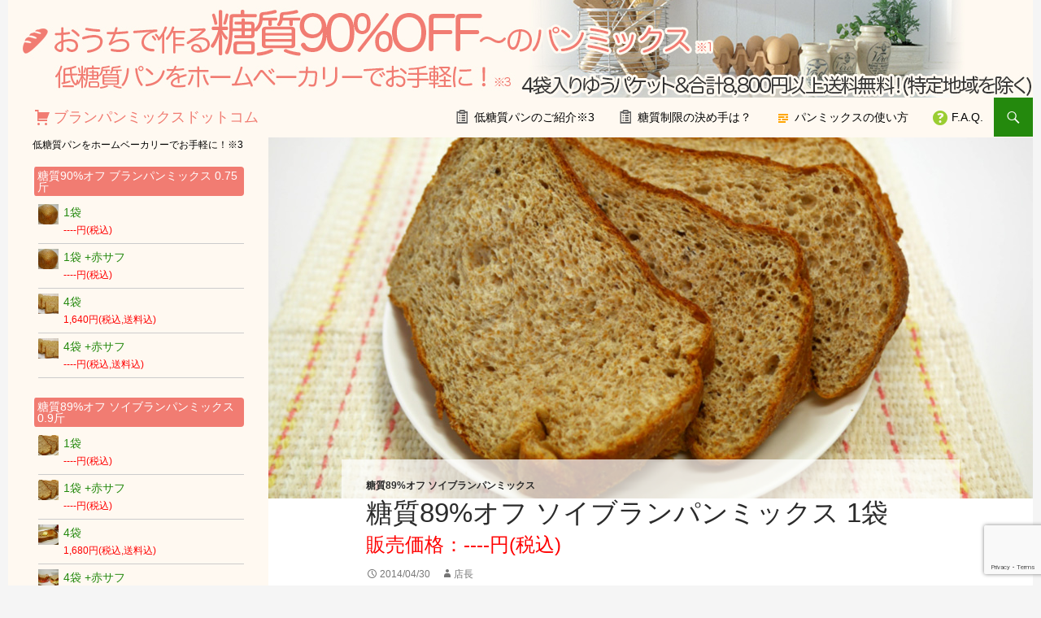

--- FILE ---
content_type: text/html; charset=UTF-8
request_url: https://xn--pckua2a7cya9cud0db.com/%E7%B3%96%E8%B3%AA%E5%88%B6%E9%99%90%E4%BD%8E%E7%B3%96%E8%B3%AA%E3%82%BD%E3%82%A4%E3%83%96%E3%83%A9%E3%83%B3%E3%83%91%E3%83%B3%E3%83%9F%E3%83%83%E3%82%AF%E3%82%B91%E8%A2%8B/?doing_wp_cron=1679922095.8351109027862548828125
body_size: 20394
content:
<!DOCTYPE html>
<!--[if IE 7]>
<html class="ie ie7" lang="ja">
<![endif]-->
<!--[if IE 8]>
<html class="ie ie8" lang="ja">
<![endif]-->
<!--[if !(IE 7) & !(IE 8)]><!-->
<html lang="ja">
<!--<![endif]-->
<head>
	<meta charset="UTF-8">
	<meta name="viewport" content="width=device-width">
	<title>糖質89%オフ ソイブランパンミックス 1袋販売価格：420円(税込) | ブランパンミックスドットコム</title>
	<link rel="pingback" href="https://xn--pckua2a7cya9cud0db.com/xmlrpc.php">
	<!--[if lt IE 9]>
	<script src="https://xn--pckua2a7cya9cud0db.com/wp-content/themes/twentyfourteen/js/html5.js"></script>
	<![endif]-->
	<meta name='robots' content='max-image-preview:large' />
<link rel="alternate" type="application/rss+xml" title="ブランパンミックスドットコム &raquo; フィード" href="https://xn--pckua2a7cya9cud0db.com/feed/" />
<link rel="alternate" type="application/rss+xml" title="ブランパンミックスドットコム &raquo; コメントフィード" href="https://xn--pckua2a7cya9cud0db.com/comments/feed/" />
<script>
window._wpemojiSettings = {"baseUrl":"https:\/\/s.w.org\/images\/core\/emoji\/14.0.0\/72x72\/","ext":".png","svgUrl":"https:\/\/s.w.org\/images\/core\/emoji\/14.0.0\/svg\/","svgExt":".svg","source":{"concatemoji":"https:\/\/xn--pckua2a7cya9cud0db.com\/wp-includes\/js\/wp-emoji-release.min.js?ver=6.2.8"}};
/*! This file is auto-generated */
!function(e,a,t){var n,r,o,i=a.createElement("canvas"),p=i.getContext&&i.getContext("2d");function s(e,t){p.clearRect(0,0,i.width,i.height),p.fillText(e,0,0);e=i.toDataURL();return p.clearRect(0,0,i.width,i.height),p.fillText(t,0,0),e===i.toDataURL()}function c(e){var t=a.createElement("script");t.src=e,t.defer=t.type="text/javascript",a.getElementsByTagName("head")[0].appendChild(t)}for(o=Array("flag","emoji"),t.supports={everything:!0,everythingExceptFlag:!0},r=0;r<o.length;r++)t.supports[o[r]]=function(e){if(p&&p.fillText)switch(p.textBaseline="top",p.font="600 32px Arial",e){case"flag":return s("\ud83c\udff3\ufe0f\u200d\u26a7\ufe0f","\ud83c\udff3\ufe0f\u200b\u26a7\ufe0f")?!1:!s("\ud83c\uddfa\ud83c\uddf3","\ud83c\uddfa\u200b\ud83c\uddf3")&&!s("\ud83c\udff4\udb40\udc67\udb40\udc62\udb40\udc65\udb40\udc6e\udb40\udc67\udb40\udc7f","\ud83c\udff4\u200b\udb40\udc67\u200b\udb40\udc62\u200b\udb40\udc65\u200b\udb40\udc6e\u200b\udb40\udc67\u200b\udb40\udc7f");case"emoji":return!s("\ud83e\udef1\ud83c\udffb\u200d\ud83e\udef2\ud83c\udfff","\ud83e\udef1\ud83c\udffb\u200b\ud83e\udef2\ud83c\udfff")}return!1}(o[r]),t.supports.everything=t.supports.everything&&t.supports[o[r]],"flag"!==o[r]&&(t.supports.everythingExceptFlag=t.supports.everythingExceptFlag&&t.supports[o[r]]);t.supports.everythingExceptFlag=t.supports.everythingExceptFlag&&!t.supports.flag,t.DOMReady=!1,t.readyCallback=function(){t.DOMReady=!0},t.supports.everything||(n=function(){t.readyCallback()},a.addEventListener?(a.addEventListener("DOMContentLoaded",n,!1),e.addEventListener("load",n,!1)):(e.attachEvent("onload",n),a.attachEvent("onreadystatechange",function(){"complete"===a.readyState&&t.readyCallback()})),(e=t.source||{}).concatemoji?c(e.concatemoji):e.wpemoji&&e.twemoji&&(c(e.twemoji),c(e.wpemoji)))}(window,document,window._wpemojiSettings);
</script>
<style>
img.wp-smiley,
img.emoji {
	display: inline !important;
	border: none !important;
	box-shadow: none !important;
	height: 1em !important;
	width: 1em !important;
	margin: 0 0.07em !important;
	vertical-align: -0.1em !important;
	background: none !important;
	padding: 0 !important;
}
</style>
	<link rel='stylesheet' id='wp-block-library-css' href='https://xn--pckua2a7cya9cud0db.com/wp-includes/css/dist/block-library/style.min.css?ver=6.2.8' media='all' />
<style id='wp-block-library-theme-inline-css'>
.wp-block-audio figcaption{color:#555;font-size:13px;text-align:center}.is-dark-theme .wp-block-audio figcaption{color:hsla(0,0%,100%,.65)}.wp-block-audio{margin:0 0 1em}.wp-block-code{border:1px solid #ccc;border-radius:4px;font-family:Menlo,Consolas,monaco,monospace;padding:.8em 1em}.wp-block-embed figcaption{color:#555;font-size:13px;text-align:center}.is-dark-theme .wp-block-embed figcaption{color:hsla(0,0%,100%,.65)}.wp-block-embed{margin:0 0 1em}.blocks-gallery-caption{color:#555;font-size:13px;text-align:center}.is-dark-theme .blocks-gallery-caption{color:hsla(0,0%,100%,.65)}.wp-block-image figcaption{color:#555;font-size:13px;text-align:center}.is-dark-theme .wp-block-image figcaption{color:hsla(0,0%,100%,.65)}.wp-block-image{margin:0 0 1em}.wp-block-pullquote{border-bottom:4px solid;border-top:4px solid;color:currentColor;margin-bottom:1.75em}.wp-block-pullquote cite,.wp-block-pullquote footer,.wp-block-pullquote__citation{color:currentColor;font-size:.8125em;font-style:normal;text-transform:uppercase}.wp-block-quote{border-left:.25em solid;margin:0 0 1.75em;padding-left:1em}.wp-block-quote cite,.wp-block-quote footer{color:currentColor;font-size:.8125em;font-style:normal;position:relative}.wp-block-quote.has-text-align-right{border-left:none;border-right:.25em solid;padding-left:0;padding-right:1em}.wp-block-quote.has-text-align-center{border:none;padding-left:0}.wp-block-quote.is-large,.wp-block-quote.is-style-large,.wp-block-quote.is-style-plain{border:none}.wp-block-search .wp-block-search__label{font-weight:700}.wp-block-search__button{border:1px solid #ccc;padding:.375em .625em}:where(.wp-block-group.has-background){padding:1.25em 2.375em}.wp-block-separator.has-css-opacity{opacity:.4}.wp-block-separator{border:none;border-bottom:2px solid;margin-left:auto;margin-right:auto}.wp-block-separator.has-alpha-channel-opacity{opacity:1}.wp-block-separator:not(.is-style-wide):not(.is-style-dots){width:100px}.wp-block-separator.has-background:not(.is-style-dots){border-bottom:none;height:1px}.wp-block-separator.has-background:not(.is-style-wide):not(.is-style-dots){height:2px}.wp-block-table{margin:0 0 1em}.wp-block-table td,.wp-block-table th{word-break:normal}.wp-block-table figcaption{color:#555;font-size:13px;text-align:center}.is-dark-theme .wp-block-table figcaption{color:hsla(0,0%,100%,.65)}.wp-block-video figcaption{color:#555;font-size:13px;text-align:center}.is-dark-theme .wp-block-video figcaption{color:hsla(0,0%,100%,.65)}.wp-block-video{margin:0 0 1em}.wp-block-template-part.has-background{margin-bottom:0;margin-top:0;padding:1.25em 2.375em}
</style>
<link rel='stylesheet' id='classic-theme-styles-css' href='https://xn--pckua2a7cya9cud0db.com/wp-includes/css/classic-themes.min.css?ver=6.2.8' media='all' />
<style id='global-styles-inline-css'>
body{--wp--preset--color--black: #000;--wp--preset--color--cyan-bluish-gray: #abb8c3;--wp--preset--color--white: #fff;--wp--preset--color--pale-pink: #f78da7;--wp--preset--color--vivid-red: #cf2e2e;--wp--preset--color--luminous-vivid-orange: #ff6900;--wp--preset--color--luminous-vivid-amber: #fcb900;--wp--preset--color--light-green-cyan: #7bdcb5;--wp--preset--color--vivid-green-cyan: #00d084;--wp--preset--color--pale-cyan-blue: #8ed1fc;--wp--preset--color--vivid-cyan-blue: #0693e3;--wp--preset--color--vivid-purple: #9b51e0;--wp--preset--color--green: #24890d;--wp--preset--color--dark-gray: #2b2b2b;--wp--preset--color--medium-gray: #767676;--wp--preset--color--light-gray: #f5f5f5;--wp--preset--gradient--vivid-cyan-blue-to-vivid-purple: linear-gradient(135deg,rgba(6,147,227,1) 0%,rgb(155,81,224) 100%);--wp--preset--gradient--light-green-cyan-to-vivid-green-cyan: linear-gradient(135deg,rgb(122,220,180) 0%,rgb(0,208,130) 100%);--wp--preset--gradient--luminous-vivid-amber-to-luminous-vivid-orange: linear-gradient(135deg,rgba(252,185,0,1) 0%,rgba(255,105,0,1) 100%);--wp--preset--gradient--luminous-vivid-orange-to-vivid-red: linear-gradient(135deg,rgba(255,105,0,1) 0%,rgb(207,46,46) 100%);--wp--preset--gradient--very-light-gray-to-cyan-bluish-gray: linear-gradient(135deg,rgb(238,238,238) 0%,rgb(169,184,195) 100%);--wp--preset--gradient--cool-to-warm-spectrum: linear-gradient(135deg,rgb(74,234,220) 0%,rgb(151,120,209) 20%,rgb(207,42,186) 40%,rgb(238,44,130) 60%,rgb(251,105,98) 80%,rgb(254,248,76) 100%);--wp--preset--gradient--blush-light-purple: linear-gradient(135deg,rgb(255,206,236) 0%,rgb(152,150,240) 100%);--wp--preset--gradient--blush-bordeaux: linear-gradient(135deg,rgb(254,205,165) 0%,rgb(254,45,45) 50%,rgb(107,0,62) 100%);--wp--preset--gradient--luminous-dusk: linear-gradient(135deg,rgb(255,203,112) 0%,rgb(199,81,192) 50%,rgb(65,88,208) 100%);--wp--preset--gradient--pale-ocean: linear-gradient(135deg,rgb(255,245,203) 0%,rgb(182,227,212) 50%,rgb(51,167,181) 100%);--wp--preset--gradient--electric-grass: linear-gradient(135deg,rgb(202,248,128) 0%,rgb(113,206,126) 100%);--wp--preset--gradient--midnight: linear-gradient(135deg,rgb(2,3,129) 0%,rgb(40,116,252) 100%);--wp--preset--duotone--dark-grayscale: url('#wp-duotone-dark-grayscale');--wp--preset--duotone--grayscale: url('#wp-duotone-grayscale');--wp--preset--duotone--purple-yellow: url('#wp-duotone-purple-yellow');--wp--preset--duotone--blue-red: url('#wp-duotone-blue-red');--wp--preset--duotone--midnight: url('#wp-duotone-midnight');--wp--preset--duotone--magenta-yellow: url('#wp-duotone-magenta-yellow');--wp--preset--duotone--purple-green: url('#wp-duotone-purple-green');--wp--preset--duotone--blue-orange: url('#wp-duotone-blue-orange');--wp--preset--font-size--small: 13px;--wp--preset--font-size--medium: 20px;--wp--preset--font-size--large: 36px;--wp--preset--font-size--x-large: 42px;--wp--preset--spacing--20: 0.44rem;--wp--preset--spacing--30: 0.67rem;--wp--preset--spacing--40: 1rem;--wp--preset--spacing--50: 1.5rem;--wp--preset--spacing--60: 2.25rem;--wp--preset--spacing--70: 3.38rem;--wp--preset--spacing--80: 5.06rem;--wp--preset--shadow--natural: 6px 6px 9px rgba(0, 0, 0, 0.2);--wp--preset--shadow--deep: 12px 12px 50px rgba(0, 0, 0, 0.4);--wp--preset--shadow--sharp: 6px 6px 0px rgba(0, 0, 0, 0.2);--wp--preset--shadow--outlined: 6px 6px 0px -3px rgba(255, 255, 255, 1), 6px 6px rgba(0, 0, 0, 1);--wp--preset--shadow--crisp: 6px 6px 0px rgba(0, 0, 0, 1);}:where(.is-layout-flex){gap: 0.5em;}body .is-layout-flow > .alignleft{float: left;margin-inline-start: 0;margin-inline-end: 2em;}body .is-layout-flow > .alignright{float: right;margin-inline-start: 2em;margin-inline-end: 0;}body .is-layout-flow > .aligncenter{margin-left: auto !important;margin-right: auto !important;}body .is-layout-constrained > .alignleft{float: left;margin-inline-start: 0;margin-inline-end: 2em;}body .is-layout-constrained > .alignright{float: right;margin-inline-start: 2em;margin-inline-end: 0;}body .is-layout-constrained > .aligncenter{margin-left: auto !important;margin-right: auto !important;}body .is-layout-constrained > :where(:not(.alignleft):not(.alignright):not(.alignfull)){max-width: var(--wp--style--global--content-size);margin-left: auto !important;margin-right: auto !important;}body .is-layout-constrained > .alignwide{max-width: var(--wp--style--global--wide-size);}body .is-layout-flex{display: flex;}body .is-layout-flex{flex-wrap: wrap;align-items: center;}body .is-layout-flex > *{margin: 0;}:where(.wp-block-columns.is-layout-flex){gap: 2em;}.has-black-color{color: var(--wp--preset--color--black) !important;}.has-cyan-bluish-gray-color{color: var(--wp--preset--color--cyan-bluish-gray) !important;}.has-white-color{color: var(--wp--preset--color--white) !important;}.has-pale-pink-color{color: var(--wp--preset--color--pale-pink) !important;}.has-vivid-red-color{color: var(--wp--preset--color--vivid-red) !important;}.has-luminous-vivid-orange-color{color: var(--wp--preset--color--luminous-vivid-orange) !important;}.has-luminous-vivid-amber-color{color: var(--wp--preset--color--luminous-vivid-amber) !important;}.has-light-green-cyan-color{color: var(--wp--preset--color--light-green-cyan) !important;}.has-vivid-green-cyan-color{color: var(--wp--preset--color--vivid-green-cyan) !important;}.has-pale-cyan-blue-color{color: var(--wp--preset--color--pale-cyan-blue) !important;}.has-vivid-cyan-blue-color{color: var(--wp--preset--color--vivid-cyan-blue) !important;}.has-vivid-purple-color{color: var(--wp--preset--color--vivid-purple) !important;}.has-black-background-color{background-color: var(--wp--preset--color--black) !important;}.has-cyan-bluish-gray-background-color{background-color: var(--wp--preset--color--cyan-bluish-gray) !important;}.has-white-background-color{background-color: var(--wp--preset--color--white) !important;}.has-pale-pink-background-color{background-color: var(--wp--preset--color--pale-pink) !important;}.has-vivid-red-background-color{background-color: var(--wp--preset--color--vivid-red) !important;}.has-luminous-vivid-orange-background-color{background-color: var(--wp--preset--color--luminous-vivid-orange) !important;}.has-luminous-vivid-amber-background-color{background-color: var(--wp--preset--color--luminous-vivid-amber) !important;}.has-light-green-cyan-background-color{background-color: var(--wp--preset--color--light-green-cyan) !important;}.has-vivid-green-cyan-background-color{background-color: var(--wp--preset--color--vivid-green-cyan) !important;}.has-pale-cyan-blue-background-color{background-color: var(--wp--preset--color--pale-cyan-blue) !important;}.has-vivid-cyan-blue-background-color{background-color: var(--wp--preset--color--vivid-cyan-blue) !important;}.has-vivid-purple-background-color{background-color: var(--wp--preset--color--vivid-purple) !important;}.has-black-border-color{border-color: var(--wp--preset--color--black) !important;}.has-cyan-bluish-gray-border-color{border-color: var(--wp--preset--color--cyan-bluish-gray) !important;}.has-white-border-color{border-color: var(--wp--preset--color--white) !important;}.has-pale-pink-border-color{border-color: var(--wp--preset--color--pale-pink) !important;}.has-vivid-red-border-color{border-color: var(--wp--preset--color--vivid-red) !important;}.has-luminous-vivid-orange-border-color{border-color: var(--wp--preset--color--luminous-vivid-orange) !important;}.has-luminous-vivid-amber-border-color{border-color: var(--wp--preset--color--luminous-vivid-amber) !important;}.has-light-green-cyan-border-color{border-color: var(--wp--preset--color--light-green-cyan) !important;}.has-vivid-green-cyan-border-color{border-color: var(--wp--preset--color--vivid-green-cyan) !important;}.has-pale-cyan-blue-border-color{border-color: var(--wp--preset--color--pale-cyan-blue) !important;}.has-vivid-cyan-blue-border-color{border-color: var(--wp--preset--color--vivid-cyan-blue) !important;}.has-vivid-purple-border-color{border-color: var(--wp--preset--color--vivid-purple) !important;}.has-vivid-cyan-blue-to-vivid-purple-gradient-background{background: var(--wp--preset--gradient--vivid-cyan-blue-to-vivid-purple) !important;}.has-light-green-cyan-to-vivid-green-cyan-gradient-background{background: var(--wp--preset--gradient--light-green-cyan-to-vivid-green-cyan) !important;}.has-luminous-vivid-amber-to-luminous-vivid-orange-gradient-background{background: var(--wp--preset--gradient--luminous-vivid-amber-to-luminous-vivid-orange) !important;}.has-luminous-vivid-orange-to-vivid-red-gradient-background{background: var(--wp--preset--gradient--luminous-vivid-orange-to-vivid-red) !important;}.has-very-light-gray-to-cyan-bluish-gray-gradient-background{background: var(--wp--preset--gradient--very-light-gray-to-cyan-bluish-gray) !important;}.has-cool-to-warm-spectrum-gradient-background{background: var(--wp--preset--gradient--cool-to-warm-spectrum) !important;}.has-blush-light-purple-gradient-background{background: var(--wp--preset--gradient--blush-light-purple) !important;}.has-blush-bordeaux-gradient-background{background: var(--wp--preset--gradient--blush-bordeaux) !important;}.has-luminous-dusk-gradient-background{background: var(--wp--preset--gradient--luminous-dusk) !important;}.has-pale-ocean-gradient-background{background: var(--wp--preset--gradient--pale-ocean) !important;}.has-electric-grass-gradient-background{background: var(--wp--preset--gradient--electric-grass) !important;}.has-midnight-gradient-background{background: var(--wp--preset--gradient--midnight) !important;}.has-small-font-size{font-size: var(--wp--preset--font-size--small) !important;}.has-medium-font-size{font-size: var(--wp--preset--font-size--medium) !important;}.has-large-font-size{font-size: var(--wp--preset--font-size--large) !important;}.has-x-large-font-size{font-size: var(--wp--preset--font-size--x-large) !important;}
.wp-block-navigation a:where(:not(.wp-element-button)){color: inherit;}
:where(.wp-block-columns.is-layout-flex){gap: 2em;}
.wp-block-pullquote{font-size: 1.5em;line-height: 1.6;}
</style>
<link rel='stylesheet' id='axScrollToTop-css' href='https://xn--pckua2a7cya9cud0db.com/wp-content/plugins/ax-scrollto-top/ax-scrollto-top.css?ver=1.0.0' media='all' />
<link rel='stylesheet' id='biz-cal-style-css' href='https://xn--pckua2a7cya9cud0db.com/wp-content/plugins/biz-calendar/biz-cal.css?ver=2.2.0' media='all' />
<link rel='stylesheet' id='contact-form-7-css' href='https://xn--pckua2a7cya9cud0db.com/wp-content/plugins/contact-form-7/includes/css/styles.css?ver=5.7.6' media='all' />
<link rel='stylesheet' id='twentyfourteen-lato-css' href='https://xn--pckua2a7cya9cud0db.com/wp-content/themes/twentyfourteen/fonts/font-lato.css?ver=20230328' media='all' />
<link rel='stylesheet' id='genericons-css' href='https://xn--pckua2a7cya9cud0db.com/wp-content/themes/twentyfourteen/genericons/genericons.css?ver=3.0.3' media='all' />
<link rel='stylesheet' id='twentyfourteen-style-css' href='https://xn--pckua2a7cya9cud0db.com/wp-content/themes/twentyfourteen-child/style.css?ver=20230328' media='all' />
<link rel='stylesheet' id='twentyfourteen-block-style-css' href='https://xn--pckua2a7cya9cud0db.com/wp-content/themes/twentyfourteen/css/blocks.css?ver=20230206' media='all' />
<!--[if lt IE 9]>
<link rel='stylesheet' id='twentyfourteen-ie-css' href='https://xn--pckua2a7cya9cud0db.com/wp-content/themes/twentyfourteen/css/ie.css?ver=20140711' media='all' />
<![endif]-->
<link rel="stylesheet" type="text/css" href="https://xn--pckua2a7cya9cud0db.com/wp-content/plugins/smart-slider-3/Public/SmartSlider3/Application/Frontend/Assets/dist/smartslider.min.css?ver=e5da025b" media="all">
<style data-related="n2-ss-6">div#n2-ss-6 .n2-ss-slider-1{display:grid;position:relative;}div#n2-ss-6 .n2-ss-slider-2{display:grid;position:relative;overflow:hidden;padding:0px 0px 0px 0px;border:0px solid RGBA(62,62,62,1);border-radius:0px;background-clip:padding-box;background-repeat:repeat;background-position:50% 50%;background-size:cover;background-attachment:scroll;z-index:1;}div#n2-ss-6:not(.n2-ss-loaded) .n2-ss-slider-2{background-image:none !important;}div#n2-ss-6 .n2-ss-slider-3{display:grid;grid-template-areas:'cover';position:relative;overflow:hidden;z-index:10;}div#n2-ss-6 .n2-ss-slider-3 > *{grid-area:cover;}div#n2-ss-6 .n2-ss-slide-backgrounds,div#n2-ss-6 .n2-ss-slider-3 > .n2-ss-divider{position:relative;}div#n2-ss-6 .n2-ss-slide-backgrounds{z-index:10;}div#n2-ss-6 .n2-ss-slide-backgrounds > *{overflow:hidden;}div#n2-ss-6 .n2-ss-slide-background{transform:translateX(-100000px);}div#n2-ss-6 .n2-ss-slider-4{place-self:center;position:relative;width:100%;height:100%;z-index:20;display:grid;grid-template-areas:'slide';}div#n2-ss-6 .n2-ss-slider-4 > *{grid-area:slide;}div#n2-ss-6.n2-ss-full-page--constrain-ratio .n2-ss-slider-4{height:auto;}div#n2-ss-6 .n2-ss-slide{display:grid;place-items:center;grid-auto-columns:100%;position:relative;z-index:20;-webkit-backface-visibility:hidden;transform:translateX(-100000px);}div#n2-ss-6 .n2-ss-slide{perspective:1500px;}div#n2-ss-6 .n2-ss-slide-active{z-index:21;}.n2-ss-background-animation{position:absolute;top:0;left:0;width:100%;height:100%;z-index:3;}div#n2-ss-6 .nextend-arrow{cursor:pointer;overflow:hidden;line-height:0 !important;z-index:18;-webkit-user-select:none;}div#n2-ss-6 .nextend-arrow img{position:relative;display:block;}div#n2-ss-6 .nextend-arrow img.n2-arrow-hover-img{display:none;}div#n2-ss-6 .nextend-arrow:FOCUS img.n2-arrow-hover-img,div#n2-ss-6 .nextend-arrow:HOVER img.n2-arrow-hover-img{display:inline;}div#n2-ss-6 .nextend-arrow:FOCUS img.n2-arrow-normal-img,div#n2-ss-6 .nextend-arrow:HOVER img.n2-arrow-normal-img{display:none;}div#n2-ss-6 .nextend-arrow-animated{overflow:hidden;}div#n2-ss-6 .nextend-arrow-animated > div{position:relative;}div#n2-ss-6 .nextend-arrow-animated .n2-active{position:absolute;}div#n2-ss-6 .nextend-arrow-animated-fade{transition:background 0.3s, opacity 0.4s;}div#n2-ss-6 .nextend-arrow-animated-horizontal > div{transition:all 0.4s;transform:none;}div#n2-ss-6 .nextend-arrow-animated-horizontal .n2-active{top:0;}div#n2-ss-6 .nextend-arrow-previous.nextend-arrow-animated-horizontal .n2-active{left:100%;}div#n2-ss-6 .nextend-arrow-next.nextend-arrow-animated-horizontal .n2-active{right:100%;}div#n2-ss-6 .nextend-arrow-previous.nextend-arrow-animated-horizontal:HOVER > div,div#n2-ss-6 .nextend-arrow-previous.nextend-arrow-animated-horizontal:FOCUS > div{transform:translateX(-100%);}div#n2-ss-6 .nextend-arrow-next.nextend-arrow-animated-horizontal:HOVER > div,div#n2-ss-6 .nextend-arrow-next.nextend-arrow-animated-horizontal:FOCUS > div{transform:translateX(100%);}div#n2-ss-6 .nextend-arrow-animated-vertical > div{transition:all 0.4s;transform:none;}div#n2-ss-6 .nextend-arrow-animated-vertical .n2-active{left:0;}div#n2-ss-6 .nextend-arrow-previous.nextend-arrow-animated-vertical .n2-active{top:100%;}div#n2-ss-6 .nextend-arrow-next.nextend-arrow-animated-vertical .n2-active{bottom:100%;}div#n2-ss-6 .nextend-arrow-previous.nextend-arrow-animated-vertical:HOVER > div,div#n2-ss-6 .nextend-arrow-previous.nextend-arrow-animated-vertical:FOCUS > div{transform:translateY(-100%);}div#n2-ss-6 .nextend-arrow-next.nextend-arrow-animated-vertical:HOVER > div,div#n2-ss-6 .nextend-arrow-next.nextend-arrow-animated-vertical:FOCUS > div{transform:translateY(100%);}div#n2-ss-6 .nextend-thumbnail{flex:0 0 auto;overflow:hidden;}div#n2-ss-6 .nextend-thumbnail-default{position:relative;display:flex;flex-direction:column;z-index:10;}div#n2-ss-6 .nextend-thumbnail-inner{position:relative;flex-basis:0;flex-grow:1;scroll-behavior:smooth;scrollbar-width:none;}div#n2-ss-6 .nextend-thumbnail-inner::-webkit-scrollbar{width:0;height:0;background:transparent;}div#n2-ss-6 .nextend-thumbnail-button{position:absolute;display:grid;place-content:center;transition:all 0.4s;cursor:pointer;visibility:hidden;}div#n2-ss-6 .nextend-thumbnail-button *{visibility:visible;}div#n2-ss-6 .nextend-thumbnail-scroller{display:grid;}div#n2-ss-6 .n2-thumbnail-dot{position:relative;cursor:pointer;}div#n2-ss-6 .n2-thumbnail-dot img{object-fit:cover;max-width:none !important;}div#n2-ss-6 .n2-caption-before{order:-1;}div#n2-ss-6 .n2-caption-overlay{position:absolute;box-sizing:border-box;display:grid;place-content:center;}div#n2-ss-6 .n2-thumbnail-dot-type{position:absolute;left:50%;top:50%;transform:translate3d(-50%,-50%,0);}div#n2-ss-6 .nextend-thumbnail-vertical .nextend-thumbnail-scroller{min-height:100%;height:-moz-fit-content;height:-webkit-fit-content;height:fit-content;}div#n2-ss-6 .nextend-thumbnail-vertical .n2-align-content-start{align-content:flex-start;}div#n2-ss-6 .nextend-thumbnail-vertical .n2-align-content-center{align-content:center;}div#n2-ss-6 .nextend-thumbnail-vertical .n2-align-content-end{align-content:flex-end;}div#n2-ss-6 .nextend-thumbnail-vertical .n2-align-content-space-between{align-content:space-between;}div#n2-ss-6 .nextend-thumbnail-vertical .n2-align-content-space-around{align-content:space-around;}div#n2-ss-6 .nextend-thumbnail-vertical .nextend-thumbnail-inner{overflow-y:scroll;}div#n2-ss-6 .nextend-thumbnail-vertical .n2-thumbnail-dot{display:grid;grid-template-columns:auto 1fr;overflow:hidden;}div#n2-ss-6 .nextend-thumbnail-vertical .nextend-thumbnail-button{width:100%;}div#n2-ss-6 .nextend-thumbnail-vertical .nextend-thumbnail-previous{top:10px;}div#n2-ss-6 .nextend-thumbnail-vertical[data-has-previous="0"] .nextend-thumbnail-previous{transform:translateY(min(-100px,calc(-110%)));opacity:0;}div#n2-ss-6 .nextend-thumbnail-vertical .nextend-thumbnail-next{bottom:10px;}div#n2-ss-6 .nextend-thumbnail-vertical[data-has-next="0"] .nextend-thumbnail-next{transform:translateY(max(100px,calc(110%)));opacity:0;}div#n2-ss-6 .nextend-thumbnail-horizontal{flex-direction:row;}div#n2-ss-6 .nextend-thumbnail-horizontal .nextend-thumbnail-inner{overflow-x:scroll;}div#n2-ss-6 .nextend-thumbnail-horizontal .nextend-thumbnail-scroller{min-width:100%;width:-moz-fit-content;width:-webkit-fit-content;width:fit-content;grid-auto-flow:column;grid-auto-columns:min-content;}div#n2-ss-6 .nextend-thumbnail-horizontal .n2-align-content-start{justify-content:flex-start;}div#n2-ss-6 .nextend-thumbnail-horizontal .n2-align-content-center{justify-content:center;}div#n2-ss-6 .nextend-thumbnail-horizontal .n2-align-content-end{justify-content:flex-end;}div#n2-ss-6 .nextend-thumbnail-horizontal .n2-align-content-space-between{justify-content:space-between;}div#n2-ss-6 .nextend-thumbnail-horizontal .n2-align-content-space-around{justify-content:space-around;}div#n2-ss-6 .nextend-thumbnail-horizontal .n2-thumbnail-dot{display:grid;grid-template-rows:auto 1fr;overflow:hidden;}div#n2-ss-6 .nextend-thumbnail-horizontal .nextend-thumbnail-button{height:100%;}div#n2-ss-6 .nextend-thumbnail-horizontal .nextend-thumbnail-previous{left:10px;}div#n2-ss-6 .nextend-thumbnail-horizontal[data-has-previous="0"] .nextend-thumbnail-previous{transform:translateX(min(-100px,calc(-110%))) rotateZ(-90deg);opacity:0;}div#n2-ss-6 .nextend-thumbnail-horizontal .nextend-thumbnail-next{right:10px;}div#n2-ss-6 .nextend-thumbnail-horizontal[data-has-next="0"] .nextend-thumbnail-next{transform:translateX(max(100px,calc(110%))) rotateZ(-90deg);opacity:0;}div#n2-ss-6 .n2-style-107cb0e4b96e295f0c4852cfc0854d07-heading{background: RGBA(0,0,0,0.67);opacity:1;padding:2px 2px 2px 2px ;box-shadow: none;border: 0px solid RGBA(0,0,0,1);border-radius:3px;}div#n2-ss-6 .n2-style-107cb0e4b96e295f0c4852cfc0854d07-heading:Hover, div#n2-ss-6 .n2-style-107cb0e4b96e295f0c4852cfc0854d07-heading:ACTIVE, div#n2-ss-6 .n2-style-107cb0e4b96e295f0c4852cfc0854d07-heading:FOCUS{background: RGBA(255,145,57,1);}div#n2-ss-6 .n2-style-f58d52632d016e4532dc73de3ceef8d2-simple{background: #242424;opacity:1;padding:3px 3px 3px 3px ;box-shadow: none;border: 0px solid RGBA(0,0,0,1);border-radius:0px;}div#n2-ss-6 .n2-style-8ad5048b81c3c254e5a4ea951ba18f46-dot{background: RGBA(0,0,0,0);opacity:0.4;padding:0px 0px 0px 0px ;box-shadow: none;border: 0px solid RGBA(255,255,255,0);border-radius:0px;margin:3px;transition:all 0.4s;}div#n2-ss-6 .n2-style-8ad5048b81c3c254e5a4ea951ba18f46-dot.n2-active, div#n2-ss-6 .n2-style-8ad5048b81c3c254e5a4ea951ba18f46-dot:HOVER, div#n2-ss-6 .n2-style-8ad5048b81c3c254e5a4ea951ba18f46-dot:FOCUS{border: 0px solid RGBA(255,255,255,0.8);opacity:1;}div#n2-ss-6 .nextend-arrow img{width: 26px}div#n2-ss-6 .n2-thumbnail-dot img{width:100px;height:60px}@media (min-width: 1200px){div#n2-ss-6 [data-hide-desktopportrait="1"]{display: none !important;}}@media (orientation: landscape) and (max-width: 1199px) and (min-width: 901px),(orientation: portrait) and (max-width: 1199px) and (min-width: 701px){div#n2-ss-6 [data-hide-tabletportrait="1"]{display: none !important;}}@media (orientation: landscape) and (max-width: 900px),(orientation: portrait) and (max-width: 700px){div#n2-ss-6 [data-hide-mobileportrait="1"]{display: none !important;}div#n2-ss-6 .nextend-arrow img{width: 16px}}</style>
<script src='https://xn--pckua2a7cya9cud0db.com/wp-includes/js/jquery/jquery.min.js?ver=3.6.4' id='jquery-core-js'></script>
<script src='https://xn--pckua2a7cya9cud0db.com/wp-includes/js/jquery/jquery-migrate.min.js?ver=3.4.0' id='jquery-migrate-js'></script>
<script id='biz-cal-script-js-extra'>
var bizcalOptions = {"holiday_title":"\u5b9a\u4f11\u65e5","sun":"on","sat":"on","temp_holidays":"2025-01-01\r\n2025-01-02\r\n2025-01-03\r\n2025-01-13\r\n2025-02-11\r\n2025-02-23\r\n2025-02-24\r\n2025-03-20\r\n2025-04-16\r\n2025-04-17\r\n2025-04-18\r\n2025-04-29\r\n2025-05-03\r\n2025-05-04\r\n2025-05-08\r\n2025-05-09\r\n2025-06-05\r\n2025-06-06\r\n2025-06-17\r\n2025-06-18\r\n2025-07-21\r\n2025-07-28\r\n2025-07-29\r\n2025-08-11\r\n2025-08-13\r\n2025-08-14\r\n2025-08-15\r\n2025-09-15\r\n2025-09-23\r\n2025-10-02\r\n2025-10-03\r\n2025-10-13\r\n2025-10-23\r\n2025-10-24\r\n2025-11-03\r\n2025-11-04\r\n2025-11-05\r\n2025-11-06\r\n2025-11-07\r\n2025-11-23\r\n2025-11-24\r\n2025-12-10\r\n2025-12-11\r\n2025-12-18\r\n2025-12-19\r\n2025-12-29\r\n2025-12-30\r\n2025-12-31\r\n2026-01-01\r\n2026-01-02\r\n2026-01-12\r\n2026-02-11\r\n2026-02-23\r\n2026-03-20\r\n2026-04-29\r\n2026-05-03\r\n2026-05-04\r\n2026-05-05\r\n2026-05-06\r\n2026-07-20\r\n2026-08-11\r\n2026-09-21\r\n2026-09-22\r\n2026-09-23\r\n2026-10-12\r\n2026-11-03\r\n2026-11-23","temp_weekdays":"","eventday_title":"","eventday_url":"","eventdays":"","month_limit":"\u6307\u5b9a","nextmonthlimit":"1","prevmonthlimit":"1","plugindir":"https:\/\/xn--pckua2a7cya9cud0db.com\/wp-content\/plugins\/biz-calendar\/","national_holiday":""};
</script>
<script src='https://xn--pckua2a7cya9cud0db.com/wp-content/plugins/biz-calendar/calendar.js?ver=2.2.0' id='biz-cal-script-js'></script>
<script src='https://xn--pckua2a7cya9cud0db.com/wp-content/plugins/standard-widget-extensions/js/jquery.cookie.js?ver=6.2.8' id='jquery-cookie-js'></script>
<link rel="https://api.w.org/" href="https://xn--pckua2a7cya9cud0db.com/wp-json/" /><link rel="alternate" type="application/json" href="https://xn--pckua2a7cya9cud0db.com/wp-json/wp/v2/posts/1119" /><link rel="EditURI" type="application/rsd+xml" title="RSD" href="https://xn--pckua2a7cya9cud0db.com/xmlrpc.php?rsd" />
<link rel="wlwmanifest" type="application/wlwmanifest+xml" href="https://xn--pckua2a7cya9cud0db.com/wp-includes/wlwmanifest.xml" />
<meta name="generator" content="WordPress 6.2.8" />
<link rel="canonical" href="https://xn--pckua2a7cya9cud0db.com/%e7%b3%96%e8%b3%aa%e5%88%b6%e9%99%90%e4%bd%8e%e7%b3%96%e8%b3%aa%e3%82%bd%e3%82%a4%e3%83%96%e3%83%a9%e3%83%b3%e3%83%91%e3%83%b3%e3%83%9f%e3%83%83%e3%82%af%e3%82%b91%e8%a2%8b/" />
<link rel='shortlink' href='https://xn--pckua2a7cya9cud0db.com/?p=1119' />
<link rel="alternate" type="application/json+oembed" href="https://xn--pckua2a7cya9cud0db.com/wp-json/oembed/1.0/embed?url=https%3A%2F%2Fxn--pckua2a7cya9cud0db.com%2F%25e7%25b3%2596%25e8%25b3%25aa%25e5%2588%25b6%25e9%2599%2590%25e4%25bd%258e%25e7%25b3%2596%25e8%25b3%25aa%25e3%2582%25bd%25e3%2582%25a4%25e3%2583%2596%25e3%2583%25a9%25e3%2583%25b3%25e3%2583%2591%25e3%2583%25b3%25e3%2583%259f%25e3%2583%2583%25e3%2582%25af%25e3%2582%25b91%25e8%25a2%258b%2F" />
<link rel="alternate" type="text/xml+oembed" href="https://xn--pckua2a7cya9cud0db.com/wp-json/oembed/1.0/embed?url=https%3A%2F%2Fxn--pckua2a7cya9cud0db.com%2F%25e7%25b3%2596%25e8%25b3%25aa%25e5%2588%25b6%25e9%2599%2590%25e4%25bd%258e%25e7%25b3%2596%25e8%25b3%25aa%25e3%2582%25bd%25e3%2582%25a4%25e3%2583%2596%25e3%2583%25a9%25e3%2583%25b3%25e3%2583%2591%25e3%2583%25b3%25e3%2583%259f%25e3%2583%2583%25e3%2582%25af%25e3%2582%25b91%25e8%25a2%258b%2F&#038;format=xml" />

<style type="text/css">
        .hm-swe-resize-message {
        height: 50%;
        width: 50%;
        margin: auto;
        position: absolute;
        top: 0; left: 0; bottom: 0; right: 0;
        z-index: 99999;

        color: white;
    }

    .hm-swe-modal-background {
        position: fixed;
        top: 0; left: 0; 	bottom: 0; right: 0;
        background: none repeat scroll 0% 0% rgba(0, 0, 0, 0.85);
        z-index: 99998;
        display: none;
    }
</style>
    <link rel="icon" href="https://xn--pckua2a7cya9cud0db.com/wp-content/uploads/2017/02/cropped-favicon-32x32.png" sizes="32x32" />
<link rel="icon" href="https://xn--pckua2a7cya9cud0db.com/wp-content/uploads/2017/02/cropped-favicon-192x192.png" sizes="192x192" />
<link rel="apple-touch-icon" href="https://xn--pckua2a7cya9cud0db.com/wp-content/uploads/2017/02/cropped-favicon-180x180.png" />
<meta name="msapplication-TileImage" content="https://xn--pckua2a7cya9cud0db.com/wp-content/uploads/2017/02/cropped-favicon-270x270.png" />
<script>(function(){this._N2=this._N2||{_r:[],_d:[],r:function(){this._r.push(arguments)},d:function(){this._d.push(arguments)}}}).call(window);!function(a){a.indexOf("Safari")>0&&-1===a.indexOf("Chrome")&&document.documentElement.style.setProperty("--ss-safari-fix-225962","1px")}(navigator.userAgent);</script><script src="https://xn--pckua2a7cya9cud0db.com/wp-content/plugins/smart-slider-3/Public/SmartSlider3/Application/Frontend/Assets/dist/n2.min.js?ver=e5da025b" defer async></script>
<script src="https://xn--pckua2a7cya9cud0db.com/wp-content/plugins/smart-slider-3/Public/SmartSlider3/Application/Frontend/Assets/dist/smartslider-frontend.min.js?ver=e5da025b" defer async></script>
<script src="https://xn--pckua2a7cya9cud0db.com/wp-content/plugins/smart-slider-3/Public/SmartSlider3/Slider/SliderType/Simple/Assets/dist/ss-simple.min.js?ver=e5da025b" defer async></script>
<script src="https://xn--pckua2a7cya9cud0db.com/wp-content/plugins/smart-slider-3/Public/SmartSlider3/Widget/Arrow/ArrowImage/Assets/dist/w-arrow-image.min.js?ver=e5da025b" defer async></script>
<script src="https://xn--pckua2a7cya9cud0db.com/wp-content/plugins/smart-slider-3/Public/SmartSlider3/Widget/Thumbnail/Basic/Assets/dist/w-thumbnail-horizontal.min.js?ver=e5da025b" defer async></script>
<script>_N2.r('documentReady',function(){_N2.r(["documentReady","smartslider-frontend","SmartSliderWidgetArrowImage","SmartSliderWidgetThumbnailDefaultHorizontal","ss-simple"],function(){new _N2.SmartSliderSimple('n2-ss-6',{"admin":false,"background.video.mobile":1,"loadingTime":2000,"alias":{"id":0,"smoothScroll":0,"slideSwitch":0,"scroll":1},"align":"normal","isDelayed":0,"responsive":{"mediaQueries":{"all":false,"desktopportrait":["(min-width: 1200px)"],"tabletportrait":["(orientation: landscape) and (max-width: 1199px) and (min-width: 901px)","(orientation: portrait) and (max-width: 1199px) and (min-width: 701px)"],"mobileportrait":["(orientation: landscape) and (max-width: 900px)","(orientation: portrait) and (max-width: 700px)"]},"base":{"slideOuterWidth":760,"slideOuterHeight":430,"sliderWidth":760,"sliderHeight":430,"slideWidth":760,"slideHeight":430},"hideOn":{"desktopLandscape":false,"desktopPortrait":false,"tabletLandscape":false,"tabletPortrait":false,"mobileLandscape":false,"mobilePortrait":false},"onResizeEnabled":true,"type":"auto","sliderHeightBasedOn":"real","focusUser":1,"focusEdge":"auto","breakpoints":[{"device":"tabletPortrait","type":"max-screen-width","portraitWidth":1199,"landscapeWidth":1199},{"device":"mobilePortrait","type":"max-screen-width","portraitWidth":700,"landscapeWidth":900}],"enabledDevices":{"desktopLandscape":0,"desktopPortrait":1,"tabletLandscape":0,"tabletPortrait":1,"mobileLandscape":0,"mobilePortrait":1},"sizes":{"desktopPortrait":{"width":760,"height":430,"max":3000,"min":760},"tabletPortrait":{"width":701,"height":396,"customHeight":false,"max":1199,"min":701},"mobilePortrait":{"width":320,"height":181,"customHeight":false,"max":900,"min":320}},"overflowHiddenPage":0,"focus":{"offsetTop":"#wpadminbar","offsetBottom":""}},"controls":{"mousewheel":0,"touch":"horizontal","keyboard":1,"blockCarouselInteraction":1},"playWhenVisible":1,"playWhenVisibleAt":0.5,"lazyLoad":0,"lazyLoadNeighbor":0,"blockrightclick":0,"maintainSession":0,"autoplay":{"enabled":1,"start":1,"duration":8000,"autoplayLoop":1,"allowReStart":0,"pause":{"click":1,"mouse":"0","mediaStarted":1},"resume":{"click":0,"mouse":"0","mediaEnded":1,"slidechanged":0},"interval":1,"intervalModifier":"loop","intervalSlide":"current"},"perspective":1500,"layerMode":{"playOnce":0,"playFirstLayer":1,"mode":"skippable","inAnimation":"mainInEnd"},"bgAnimations":0,"mainanimation":{"type":"horizontal","duration":800,"delay":0,"ease":"easeOutQuad","shiftedBackgroundAnimation":0},"carousel":1,"initCallbacks":function(){new _N2.SmartSliderWidgetArrowImage(this);new _N2.SmartSliderWidgetThumbnailDefaultHorizontal(this,{"action":"click","minimumThumbnailCount":1})}})})});</script></head>

<body class="post-template-default single single-post postid-1119 single-format-standard wp-embed-responsive header-image full-width footer-widgets singular">
<div id="page" class="hfeed site">
		<div id="site-header">
		<a href="https://xn--pckua2a7cya9cud0db.com/" rel="home">
			<img src="https://xn--pckua2a7cya9cud0db.com/wp-content/uploads/2023/05/header.jpg" width="1260" height="120" alt="ブランパンミックスドットコム">
		</a>
	</div>
	
	<header id="masthead" class="site-header" role="banner">
		<div class="header-main">
			<h1 class="site-title"><a href="https://xn--pckua2a7cya9cud0db.com/" rel="home">ブランパンミックスドットコム</a></h1>

			<div class="search-toggle">
				<a href="#search-container" class="screen-reader-text" aria-expanded="false" aria-controls="search-container">検索</a>
			</div>

			<nav id="primary-navigation" class="site-navigation primary-navigation" role="navigation">
				<button class="menu-toggle">メインメニュー</button>
				<a class="screen-reader-text skip-link" href="#content">コンテンツへスキップ</a>
				<div class="menu-%e3%83%a1%e3%82%a4%e3%83%b3%e3%83%a1%e3%83%8b%e3%83%a5%e3%83%bc-container"><ul id="primary-menu" class="nav-menu"><li id="menu-item-1504" class="menu-item menu-item-type-post_type menu-item-object-page menu-item-1504"><a href="https://xn--pckua2a7cya9cud0db.com/%e3%82%bd%e3%82%a4%e3%83%96%e3%83%a9%e3%83%b3%e3%83%91%e3%83%b3%e3%81%ae%e3%81%94%e7%b4%b9%e4%bb%8b/">低糖質パンのご紹介※3</a></li>
<li id="menu-item-55" class="menu-item menu-item-type-post_type menu-item-object-page menu-item-55"><a href="https://xn--pckua2a7cya9cud0db.com/%e7%b3%96%e8%b3%aa%e5%88%b6%e9%99%90%e3%81%ae%e6%b1%ba%e3%82%81%e6%89%8b%e3%81%af%ef%bc%9f/">糖質制限の決め手は？</a></li>
<li id="menu-item-1655" class="menu-item menu-item-type-post_type menu-item-object-page menu-item-1655"><a href="https://xn--pckua2a7cya9cud0db.com/%e3%83%91%e3%83%b3%e3%83%9f%e3%83%83%e3%82%af%e3%82%b9%e3%81%ae%e4%bd%bf%e3%81%84%e6%96%b9/">パンミックスの使い方</a></li>
<li id="menu-item-1505" class="menu-item menu-item-type-post_type menu-item-object-page menu-item-1505"><a href="https://xn--pckua2a7cya9cud0db.com/faq/">F.A.Q.</a></li>
</ul></div>			</nav>
		</div>

		<div id="search-container" class="search-box-wrapper hide">
			<div class="search-box">
				<form role="search" method="get" class="search-form" action="https://xn--pckua2a7cya9cud0db.com/">
				<label>
					<span class="screen-reader-text">検索:</span>
					<input type="search" class="search-field" placeholder="検索&hellip;" value="" name="s" />
				</label>
				<input type="submit" class="search-submit" value="検索" />
			</form>			</div>
		</div>
	</header><!-- #masthead -->

	<div id="main" class="site-main">

	<div id="primary" class="content-area">
		<div id="content" class="site-content" role="main">
			
<article id="post-1119" class="post-1119 post type-post status-publish format-standard has-post-thumbnail hentry category-89-">
	
		<div class="post-thumbnail">
			<img width="940" height="480" src="https://xn--pckua2a7cya9cud0db.com/wp-content/uploads/2014/05/soybranbread_sl.jpg" class="attachment-twentyfourteen-full-width size-twentyfourteen-full-width wp-post-image" alt="ソイブランパンの秘密" decoding="async" srcset="https://xn--pckua2a7cya9cud0db.com/wp-content/uploads/2014/05/soybranbread_sl.jpg 940w, https://xn--pckua2a7cya9cud0db.com/wp-content/uploads/2014/05/soybranbread_sl-300x153.jpg 300w" sizes="(max-width: 940px) 100vw, 940px" />		</div>

		
	<header class="entry-header">
				<div class="entry-meta">
			<span class="cat-links"><a href="https://xn--pckua2a7cya9cud0db.com/category/%e3%83%91%e3%83%b3%e3%83%9f%e3%83%83%e3%82%af%e3%82%b9/%e7%b3%96%e8%b3%aa89%e3%82%aa%e3%83%95-%e3%82%bd%e3%82%a4%e3%83%96%e3%83%a9%e3%83%b3%e3%83%91%e3%83%b3%e3%83%9f%e3%83%83%e3%82%af%e3%82%b9/" rel="category tag">糖質89%オフ ソイブランパンミックス</a></span>
		</div>
		<h1 class="entry-title">糖質89%オフ ソイブランパンミックス 1袋<br /><span class="price">販売価格：----円(税込)</span></h1>
							<div class="entry-meta">
				<span class="entry-date"><a href="https://xn--pckua2a7cya9cud0db.com/%e7%b3%96%e8%b3%aa%e5%88%b6%e9%99%90%e4%bd%8e%e7%b3%96%e8%b3%aa%e3%82%bd%e3%82%a4%e3%83%96%e3%83%a9%e3%83%b3%e3%83%91%e3%83%b3%e3%83%9f%e3%83%83%e3%82%af%e3%82%b91%e8%a2%8b/" rel="bookmark"><time class="entry-date" datetime="2014-04-30T16:00:55+09:00">2014/04/30</time></a></span> <span class="byline"><span class="author vcard"><a class="url fn n" href="https://xn--pckua2a7cya9cud0db.com/author/1st-net/" rel="author">店長</a></span></span>			</div>
		<!-- .entry-meta -->
	</header><!-- .entry-header -->

		<div class="entry-content">
		<div class="n2-section-smartslider fitvidsignore  n2_clear" data-ssid="6"><div id="n2-ss-6-align" class="n2-ss-align"><div class="n2-padding"><div id="n2-ss-6" data-creator="Smart Slider 3" data-responsive="auto" class="n2-ss-slider n2-ow n2-has-hover n2notransition  ">









<div class="n2-ss-slider-wrapper-outside" style="grid-template-rows:1fr auto"><div class="n2-ss-slider-wrapper-inside">
        <div class="n2-ss-slider-1 n2_ss__touch_element n2-ow">
            <div class="n2-ss-slider-2 n2-ow">
                                                <div class="n2-ss-slider-3 n2-ow">

                    <div class="n2-ss-slide-backgrounds n2-ow-all"><div class="n2-ss-slide-background" data-public-id="1" data-mode="fit"><div class="n2-ss-slide-background-image" data-blur="0" data-opacity="100" data-x="50" data-y="50" data-alt="糖質89%オフ ソイブランパンミックス 1袋" data-title=""><picture class="skip-lazy" data-skip-lazy="1"><img src="//xn--pckua2a7cya9cud0db.com/wp-content/uploads/2022/02/cee3848c741428c393494f371306ada7-1.jpg" alt="糖質89%オフ ソイブランパンミックス 1袋" title="" loading="lazy" class="skip-lazy" data-skip-lazy="1"></picture></div><div data-color="RGBA(255,255,255,0)" style="background-color: RGBA(255,255,255,0);" class="n2-ss-slide-background-color"></div></div><div class="n2-ss-slide-background" data-public-id="2" data-mode="fit"><div class="n2-ss-slide-background-image" data-blur="0" data-opacity="100" data-x="50" data-y="50" data-alt="糖質制限に! 低糖質89%オフ ソイブランパンミックス" data-title=""><picture class="skip-lazy" data-skip-lazy="1"><img src="//xn--pckua2a7cya9cud0db.com/wp-content/uploads/2014/04/14070801_4.jpg" alt="糖質制限に! 低糖質89%オフ ソイブランパンミックス" title="" loading="lazy" class="skip-lazy" data-skip-lazy="1"></picture></div><div data-color="RGBA(255,255,255,0)" style="background-color: RGBA(255,255,255,0);" class="n2-ss-slide-background-color"></div></div><div class="n2-ss-slide-background" data-public-id="3" data-mode="fit"><div class="n2-ss-slide-background-image" data-blur="0" data-opacity="100" data-x="50" data-y="50" data-alt="糖質制限に! 低糖質89%オフ ソイブランパンミックス" data-title=""><picture class="skip-lazy" data-skip-lazy="1"><img src="//xn--pckua2a7cya9cud0db.com/wp-content/uploads/2014/04/14070801_2.jpg" alt="糖質制限に! 低糖質89%オフ ソイブランパンミックス" title="" loading="lazy" class="skip-lazy" data-skip-lazy="1"></picture></div><div data-color="RGBA(255,255,255,0)" style="background-color: RGBA(255,255,255,0);" class="n2-ss-slide-background-color"></div></div><div class="n2-ss-slide-background" data-public-id="4" data-mode="fit"><div class="n2-ss-slide-background-image" data-blur="0" data-opacity="100" data-x="50" data-y="50" data-alt="糖質制限に! 低糖質89%オフ ソイブランパンミックス" data-title=""><picture class="skip-lazy" data-skip-lazy="1"><img src="//xn--pckua2a7cya9cud0db.com/wp-content/uploads/2014/04/14070801_3.jpg" alt="糖質制限に! 低糖質89%オフ ソイブランパンミックス" title="" loading="lazy" class="skip-lazy" data-skip-lazy="1"></picture></div><div data-color="RGBA(255,255,255,0)" style="background-color: RGBA(255,255,255,0);" class="n2-ss-slide-background-color"></div></div><div class="n2-ss-slide-background" data-public-id="5" data-mode="fit"><div class="n2-ss-slide-background-image" data-blur="0" data-opacity="100" data-x="50" data-y="50" data-alt="糖質89%オフ ソイブランパンミックス栄養成分比較" data-title=""><picture class="skip-lazy" data-skip-lazy="1"><img src="//xn--pckua2a7cya9cud0db.com/wp-content/uploads/2022/02/bf79cbaf47ced26dfc336ab986ad0664-1.gif" alt="糖質89%オフ ソイブランパンミックス栄養成分比較" title="" loading="lazy" class="skip-lazy" data-skip-lazy="1"></picture></div><div data-color="RGBA(255,255,255,0)" style="background-color: RGBA(255,255,255,0);" class="n2-ss-slide-background-color"></div></div><div class="n2-ss-slide-background" data-public-id="6" data-mode="fit"><div class="n2-ss-slide-background-image" data-blur="0" data-opacity="100" data-x="50" data-y="50" data-alt="" data-title=""><picture class="skip-lazy" data-skip-lazy="1"><img src="//xn--pckua2a7cya9cud0db.com/wp-content/uploads/2022/02/7b2664666cb7f6a533f8995227fa7079-1.gif" alt="" title="" loading="lazy" class="skip-lazy" data-skip-lazy="1"></picture></div><div data-color="RGBA(255,255,255,0)" style="background-color: RGBA(255,255,255,0);" class="n2-ss-slide-background-color"></div></div><div class="n2-ss-slide-background" data-public-id="7" data-mode="fit"><div class="n2-ss-slide-background-image" data-blur="0" data-opacity="100" data-x="50" data-y="50" data-alt="注意書き１" data-title=""><picture class="skip-lazy" data-skip-lazy="1"><img src="//xn--pckua2a7cya9cud0db.com/wp-content/uploads/2014/10/setsumei1.jpg" alt="注意書き１" title="" loading="lazy" class="skip-lazy" data-skip-lazy="1"></picture></div><div data-color="RGBA(255,255,255,0)" style="background-color: RGBA(255,255,255,0);" class="n2-ss-slide-background-color"></div></div><div class="n2-ss-slide-background" data-public-id="8" data-mode="fit"><div class="n2-ss-slide-background-image" data-blur="0" data-opacity="100" data-x="50" data-y="50" data-alt="注意書き２" data-title=""><picture class="skip-lazy" data-skip-lazy="1"><img src="//xn--pckua2a7cya9cud0db.com/wp-content/uploads/2014/10/setsumei2.jpg" alt="注意書き２" title="" loading="lazy" class="skip-lazy" data-skip-lazy="1"></picture></div><div data-color="RGBA(255,255,255,0)" style="background-color: RGBA(255,255,255,0);" class="n2-ss-slide-background-color"></div></div></div>                    <div class="n2-ss-slider-4 n2-ow">
                        <svg xmlns="http://www.w3.org/2000/svg" viewBox="0 0 760 430" data-related-device="desktopPortrait" class="n2-ow n2-ss-preserve-size n2-ss-preserve-size--slider n2-ss-slide-limiter"></svg><div data-first="1" data-slide-duration="0" data-id="148" data-slide-public-id="1" data-title="糖質89%オフ ソイブランパンミックス 1袋" class="n2-ss-slide n2-ow  n2-ss-slide-148"><div role="note" class="n2-ss-slide--focus" tabindex="-1">糖質89%オフ ソイブランパンミックス 1袋</div><div class="n2-ss-layers-container n2-ss-slide-limiter n2-ow"><div class="n2-ss-layer n2-ow n-uc-MLBU1x7QvgIC" data-sstype="slide" data-pm="default"></div></div></div><div data-slide-duration="0" data-id="38" data-slide-public-id="2" data-title="糖質制限に! 低糖質89%オフ ソイブランパンミックス" class="n2-ss-slide n2-ow  n2-ss-slide-38"><div role="note" class="n2-ss-slide--focus" tabindex="-1">糖質制限に! 低糖質89%オフ ソイブランパンミックス</div><div class="n2-ss-layers-container n2-ss-slide-limiter n2-ow"><div class="n2-ss-layer n2-ow n-uc-JC7gIkZelSg3" data-sstype="slide" data-pm="default"></div></div></div><div data-slide-duration="0" data-id="39" data-slide-public-id="3" data-title="糖質制限に! 低糖質89%オフ ソイブランパンミックス" class="n2-ss-slide n2-ow  n2-ss-slide-39"><div role="note" class="n2-ss-slide--focus" tabindex="-1">糖質制限に! 低糖質89%オフ ソイブランパンミックス</div><div class="n2-ss-layers-container n2-ss-slide-limiter n2-ow"><div class="n2-ss-layer n2-ow n-uc-JkxO9NBeiIku" data-sstype="slide" data-pm="default"></div></div></div><div data-slide-duration="0" data-id="40" data-slide-public-id="4" data-title="糖質制限に! 低糖質89%オフ ソイブランパンミックス" class="n2-ss-slide n2-ow  n2-ss-slide-40"><div role="note" class="n2-ss-slide--focus" tabindex="-1">糖質制限に! 低糖質89%オフ ソイブランパンミックス</div><div class="n2-ss-layers-container n2-ss-slide-limiter n2-ow"><div class="n2-ss-layer n2-ow n-uc-2thNmETkiWTx" data-sstype="slide" data-pm="default"></div></div></div><div data-slide-duration="0" data-id="150" data-slide-public-id="5" data-title="糖質89%オフ ソイブランパンミックス栄養成分比較" class="n2-ss-slide n2-ow  n2-ss-slide-150"><div role="note" class="n2-ss-slide--focus" tabindex="-1">糖質89%オフ ソイブランパンミックス栄養成分比較</div><div class="n2-ss-layers-container n2-ss-slide-limiter n2-ow"><div class="n2-ss-layer n2-ow n-uc-oFEXkSBq0tP8" data-sstype="slide" data-pm="default"></div></div></div><div data-slide-duration="0" data-id="151" data-slide-public-id="6" data-title="商品説明×1" class="n2-ss-slide n2-ow  n2-ss-slide-151"><div role="note" class="n2-ss-slide--focus" tabindex="-1">商品説明×1</div><div class="n2-ss-layers-container n2-ss-slide-limiter n2-ow"><div class="n2-ss-layer n2-ow n-uc-nUhKf31OqZT1" data-sstype="slide" data-pm="default"></div></div></div><div data-slide-duration="0" data-id="44" data-slide-public-id="7" data-title="注意書き１" class="n2-ss-slide n2-ow  n2-ss-slide-44"><div role="note" class="n2-ss-slide--focus" tabindex="-1">注意書き１</div><div class="n2-ss-layers-container n2-ss-slide-limiter n2-ow"><div class="n2-ss-layer n2-ow n-uc-VBR7zOJHjVKy" data-sstype="slide" data-pm="default"></div></div></div><div data-slide-duration="0" data-id="45" data-slide-public-id="8" data-title="注意書き２" class="n2-ss-slide n2-ow  n2-ss-slide-45"><div role="note" class="n2-ss-slide--focus" tabindex="-1">注意書き２</div><div class="n2-ss-layers-container n2-ss-slide-limiter n2-ow"><div class="n2-ss-layer n2-ow n-uc-Uof0ajZ7Gg8p" data-sstype="slide" data-pm="default"></div></div></div>                    </div>

                                    </div>
            </div>
        </div>
        <div class="n2-ss-slider-controls n2-ss-slider-controls-absolute-left-center"><div style="--widget-offset:15px;" class="n2-ss-widget n2-style-107cb0e4b96e295f0c4852cfc0854d07-heading nextend-arrow n2-ow-all nextend-arrow-previous  nextend-arrow-animated-fade" id="n2-ss-6-arrow-previous" role="button" aria-label="previous arrow" tabindex="0"><img width="32" height="32" class="skip-lazy" data-skip-lazy="1" src="[data-uri]" alt="previous arrow"></div></div><div class="n2-ss-slider-controls n2-ss-slider-controls-absolute-right-center"><div style="--widget-offset:15px;" class="n2-ss-widget n2-style-107cb0e4b96e295f0c4852cfc0854d07-heading nextend-arrow n2-ow-all nextend-arrow-next  nextend-arrow-animated-fade" id="n2-ss-6-arrow-next" role="button" aria-label="next arrow" tabindex="0"><img width="32" height="32" class="skip-lazy" data-skip-lazy="1" src="[data-uri]" alt="next arrow"></div></div></div><div class="n2-ss-slider-controls n2-ss-slider-controls-below"><div data-width-percent="100" class="n2-ss-widget nextend-thumbnail nextend-thumbnail-default nextend-thumbnail-horizontal n2-ow-all" style="width:100%;" data-has-next="0" data-has-previous="0"><div class="nextend-thumbnail-inner n2-style-f58d52632d016e4532dc73de3ceef8d2-simple "><div class="nextend-thumbnail-scroller n2-align-content-start" style="grid-template-rows:repeat(1, 1fr)"><div class="n2-thumbnail-dot n2-style-8ad5048b81c3c254e5a4ea951ba18f46-dot " data-slide-public-id="1" role="button" aria-label="糖質89%オフ ソイブランパンミックス 1袋" tabindex="0"><picture class="skip-lazy" data-skip-lazy="1"><img alt="糖質89%オフ ソイブランパンミックス 1袋" src="//xn--pckua2a7cya9cud0db.com/wp-content/uploads/2022/02/cee3848c741428c393494f371306ada7-1.jpg" width="1200" height="1200" loading="lazy" class="skip-lazy" data-skip-lazy="1" /></picture></div><div class="n2-thumbnail-dot n2-style-8ad5048b81c3c254e5a4ea951ba18f46-dot " data-slide-public-id="2" role="button" aria-label="糖質制限に! 低糖質89%オフ ソイブランパンミックス" tabindex="0"><picture class="skip-lazy" data-skip-lazy="1"><img alt="糖質制限に! 低糖質89%オフ ソイブランパンミックス" src="//xn--pckua2a7cya9cud0db.com/wp-content/uploads/2014/04/14070801_4.jpg" width="600" height="346" loading="lazy" class="skip-lazy" data-skip-lazy="1" /></picture></div><div class="n2-thumbnail-dot n2-style-8ad5048b81c3c254e5a4ea951ba18f46-dot " data-slide-public-id="3" role="button" aria-label="糖質制限に! 低糖質89%オフ ソイブランパンミックス" tabindex="0"><picture class="skip-lazy" data-skip-lazy="1"><img alt="糖質制限に! 低糖質89%オフ ソイブランパンミックス" src="//xn--pckua2a7cya9cud0db.com/wp-content/uploads/2014/04/14070801_2.jpg" width="600" height="346" loading="lazy" class="skip-lazy" data-skip-lazy="1" /></picture></div><div class="n2-thumbnail-dot n2-style-8ad5048b81c3c254e5a4ea951ba18f46-dot " data-slide-public-id="4" role="button" aria-label="糖質制限に! 低糖質89%オフ ソイブランパンミックス" tabindex="0"><picture class="skip-lazy" data-skip-lazy="1"><img alt="糖質制限に! 低糖質89%オフ ソイブランパンミックス" src="//xn--pckua2a7cya9cud0db.com/wp-content/uploads/2014/04/14070801_3.jpg" width="600" height="347" loading="lazy" class="skip-lazy" data-skip-lazy="1" /></picture></div><div class="n2-thumbnail-dot n2-style-8ad5048b81c3c254e5a4ea951ba18f46-dot " data-slide-public-id="5" role="button" aria-label="糖質89%オフ ソイブランパンミックス栄養成分比較" tabindex="0"><picture class="skip-lazy" data-skip-lazy="1"><img alt="糖質89%オフ ソイブランパンミックス栄養成分比較" src="//xn--pckua2a7cya9cud0db.com/wp-content/uploads/2022/02/bf79cbaf47ced26dfc336ab986ad0664-1.gif" width="700" height="520" loading="lazy" class="skip-lazy" data-skip-lazy="1" /></picture></div><div class="n2-thumbnail-dot n2-style-8ad5048b81c3c254e5a4ea951ba18f46-dot " data-slide-public-id="6" role="button" aria-label="商品説明×1" tabindex="0"><picture class="skip-lazy" data-skip-lazy="1"><img alt="商品説明×1" src="//xn--pckua2a7cya9cud0db.com/wp-content/uploads/2022/02/7b2664666cb7f6a533f8995227fa7079-1.gif" width="2263" height="2269" loading="lazy" class="skip-lazy" data-skip-lazy="1" /></picture></div><div class="n2-thumbnail-dot n2-style-8ad5048b81c3c254e5a4ea951ba18f46-dot " data-slide-public-id="7" role="button" aria-label="注意書き１" tabindex="0"><picture class="skip-lazy" data-skip-lazy="1"><img alt="注意書き１" src="//xn--pckua2a7cya9cud0db.com/wp-content/uploads/2014/10/setsumei1.jpg" width="600" height="600" loading="lazy" class="skip-lazy" data-skip-lazy="1" /></picture></div><div class="n2-thumbnail-dot n2-style-8ad5048b81c3c254e5a4ea951ba18f46-dot " data-slide-public-id="8" role="button" aria-label="注意書き２" tabindex="0"><picture class="skip-lazy" data-skip-lazy="1"><img alt="注意書き２" src="//xn--pckua2a7cya9cud0db.com/wp-content/uploads/2014/10/setsumei2.jpg" width="600" height="600" loading="lazy" class="skip-lazy" data-skip-lazy="1" /></picture></div></div></div><div class="nextend-thumbnail-button nextend-thumbnail-previous"><img width="26" height="26" style="width:26px;transform:rotateZ(-90deg);" loading="lazy" class="skip-lazy" data-skip-lazy="1" src="[data-uri]" alt="previous arrow"></div><div class="nextend-thumbnail-button nextend-thumbnail-next"><img width="26" height="26" style="width:26px;transform:rotateZ(-90deg);" loading="lazy" class="skip-lazy" data-skip-lazy="1" src="[data-uri]" alt="next arrow"></div></div></div></div></div><ss3-loader></ss3-loader></div></div><div class="n2_clear"></div></div>
販売停止中です
	</div><!-- .entry-content -->
	
	</article><!-- #post-## -->
	<nav class="navigation post-navigation" role="navigation">
		<h1 class="screen-reader-text">投稿ナビゲーション</h1>
		<div class="nav-links">
			<a href="https://xn--pckua2a7cya9cud0db.com/%e7%b3%96%e8%b3%aa%e5%88%b6%e9%99%90%e4%bd%8e%e7%b3%96%e8%b3%aa%e3%82%bd%e3%82%a4%e3%83%96%e3%83%a9%e3%83%b3%e3%83%91%e3%83%b3%e3%83%9f%e3%83%83%e3%82%af%e3%82%b91%e8%a2%8b%e8%b5%a4%e3%82%b5%e3%83%95/" rel="prev"><span class="meta-nav">←前</span>糖質89%オフ ソイブランパンミックス 1袋 +赤サフ<br /><span class="price">販売価格：----円(税込)</span></a>		</div><!-- .nav-links -->
	</nav><!-- .navigation -->
			</div><!-- #content -->
	</div><!-- #primary -->

<div id="secondary">
		<h2 class="site-description">低糖質パンをホームベーカリーでお手軽に！※3</h2>
	
	
		<div id="primary-sidebar" class="primary-sidebar widget-area" role="complementary">
		<aside id="custom_post_widget-7" class="widget widget_custom_post_widget"><h1 class="widget-title">糖質90%オフ ブランパンミックス 0.75斤</h1><ul id="goods"><li><a href="https://xn--pckua2a7cya9cud0db.com/%e7%b3%96%e8%b3%aa%e5%88%b6%e9%99%90%e4%bd%8e%e7%b3%96%e8%b3%aa%e3%83%96%e3%83%a9%e3%83%b3%e3%83%91%e3%83%b3%e3%83%9f%e3%83%83%e3%82%af%e3%82%b91%e8%a2%8b/" title="&lt;span class=&quot;title&quot;&gt;1袋&lt;br /&gt;&lt;span class=&quot;price&quot;&gt;----円(税込)&lt;/span&gt;&lt;/span&gt;"><figure><img src="https://xn--pckua2a7cya9cud0db.com/wp-content/uploads/2014/10/branread_3-150x150.png" width="25" height="25" alt="&lt;span class=&quot;title&quot;&gt;1袋&lt;br /&gt;&lt;span class=&quot;price&quot;&gt;----円(税込)&lt;/span&gt;&lt;/span&gt;" title="&lt;span class=&quot;title&quot;&gt;1袋&lt;br /&gt;&lt;span class=&quot;price&quot;&gt;----円(税込)&lt;/span&gt;&lt;/span&gt;" /></figure><div class="detail"><span class="title">1袋<br /><span class="price">----円(税込)</span></span></div></a></li><li><a href="https://xn--pckua2a7cya9cud0db.com/%e7%b3%96%e8%b3%aa%e5%88%b6%e9%99%90%e4%bd%8e%e7%b3%96%e8%b3%aa%e3%83%96%e3%83%a9%e3%83%b3%e3%83%91%e3%83%b3%e3%83%9f%e3%83%83%e3%82%af%e3%82%b91%e8%a2%8b%e8%b5%a4%e3%82%b5%e3%83%95/" title="&lt;span class=&quot;title&quot;&gt;1袋 +赤サフ&lt;br /&gt;&lt;span class=&quot;price&quot;&gt;----円(税込)&lt;/span&gt;&lt;/span&gt;"><figure><img src="https://xn--pckua2a7cya9cud0db.com/wp-content/uploads/2014/10/branread_3-150x150.png" width="25" height="25" alt="&lt;span class=&quot;title&quot;&gt;1袋 +赤サフ&lt;br /&gt;&lt;span class=&quot;price&quot;&gt;----円(税込)&lt;/span&gt;&lt;/span&gt;" title="&lt;span class=&quot;title&quot;&gt;1袋 +赤サフ&lt;br /&gt;&lt;span class=&quot;price&quot;&gt;----円(税込)&lt;/span&gt;&lt;/span&gt;" /></figure><div class="detail"><span class="title">1袋 +赤サフ<br /><span class="price">----円(税込)</span></span></div></a></li><li><a href="https://xn--pckua2a7cya9cud0db.com/%e7%b3%96%e8%b3%aa%e5%88%b6%e9%99%90%e4%bd%8e%e7%b3%96%e8%b3%aa%e3%83%96%e3%83%a9%e3%83%b3%e3%83%91%e3%83%b3%e3%83%9f%e3%83%83%e3%82%af%e3%82%b94%e8%a2%8b/" title="&lt;span class=&quot;title&quot;&gt;4袋&lt;br /&gt;&lt;span class=&quot;price&quot;&gt;1,640円(税込,送料込)&lt;/span&gt;&lt;/span&gt;"><figure><img src="https://xn--pckua2a7cya9cud0db.com/wp-content/uploads/2014/10/branread_1-150x150.png" width="25" height="25" alt="&lt;span class=&quot;title&quot;&gt;4袋&lt;br /&gt;&lt;span class=&quot;price&quot;&gt;1,640円(税込,送料込)&lt;/span&gt;&lt;/span&gt;" title="&lt;span class=&quot;title&quot;&gt;4袋&lt;br /&gt;&lt;span class=&quot;price&quot;&gt;1,640円(税込,送料込)&lt;/span&gt;&lt;/span&gt;" /></figure><div class="detail"><span class="title">4袋<br /><span class="price">1,640円(税込,送料込)</span></span></div></a></li><li><a href="https://xn--pckua2a7cya9cud0db.com/%e7%b3%96%e8%b3%aa%e5%88%b6%e9%99%90%e4%bd%8e%e7%b3%96%e8%b3%aa%e3%83%96%e3%83%a9%e3%83%b3%e3%83%91%e3%83%b3%e3%83%9f%e3%83%83%e3%82%af%e3%82%b94%e8%a2%8b%e8%b5%a4%e3%82%b5%e3%83%95/" title="&lt;span class=&quot;title&quot;&gt;4袋 +赤サフ&lt;br /&gt;&lt;span class=&quot;price&quot;&gt;----円(税込,送料込)&lt;/span&gt;&lt;/span&gt;"><figure><img src="https://xn--pckua2a7cya9cud0db.com/wp-content/uploads/2014/10/branread_1-150x150.png" width="25" height="25" alt="&lt;span class=&quot;title&quot;&gt;4袋 +赤サフ&lt;br /&gt;&lt;span class=&quot;price&quot;&gt;----円(税込,送料込)&lt;/span&gt;&lt;/span&gt;" title="&lt;span class=&quot;title&quot;&gt;4袋 +赤サフ&lt;br /&gt;&lt;span class=&quot;price&quot;&gt;----円(税込,送料込)&lt;/span&gt;&lt;/span&gt;" /></figure><div class="detail"><span class="title">4袋 +赤サフ<br /><span class="price">----円(税込,送料込)</span></span></div></a></li></ul>
</aside><aside id="custom_post_widget-4" class="widget widget_custom_post_widget"><h1 class="widget-title">糖質89%オフ ソイブランパンミックス 0.9斤</h1><ul id="goods"><li><a href="https://xn--pckua2a7cya9cud0db.com/%e7%b3%96%e8%b3%aa%e5%88%b6%e9%99%90%e4%bd%8e%e7%b3%96%e8%b3%aa%e3%82%bd%e3%82%a4%e3%83%96%e3%83%a9%e3%83%b3%e3%83%91%e3%83%b3%e3%83%9f%e3%83%83%e3%82%af%e3%82%b91%e8%a2%8b/" title="&lt;span class=&quot;title&quot;&gt;1袋&lt;br /&gt;&lt;span class=&quot;price&quot;&gt;----円(税込)&lt;/span&gt;&lt;/span&gt;"><figure><img src="https://xn--pckua2a7cya9cud0db.com/wp-content/uploads/2014/05/soybranbread_sl-150x150.jpg" width="25" height="25" alt="&lt;span class=&quot;title&quot;&gt;1袋&lt;br /&gt;&lt;span class=&quot;price&quot;&gt;----円(税込)&lt;/span&gt;&lt;/span&gt;" title="&lt;span class=&quot;title&quot;&gt;1袋&lt;br /&gt;&lt;span class=&quot;price&quot;&gt;----円(税込)&lt;/span&gt;&lt;/span&gt;" /></figure><div class="detail"><span class="title">1袋<br /><span class="price">----円(税込)</span></span></div></a></li><li><a href="https://xn--pckua2a7cya9cud0db.com/%e7%b3%96%e8%b3%aa%e5%88%b6%e9%99%90%e4%bd%8e%e7%b3%96%e8%b3%aa%e3%82%bd%e3%82%a4%e3%83%96%e3%83%a9%e3%83%b3%e3%83%91%e3%83%b3%e3%83%9f%e3%83%83%e3%82%af%e3%82%b91%e8%a2%8b%e8%b5%a4%e3%82%b5%e3%83%95/" title="&lt;span class=&quot;title&quot;&gt;1袋 +赤サフ&lt;br /&gt;&lt;span class=&quot;price&quot;&gt;----円(税込)&lt;/span&gt;&lt;/span&gt;"><figure><img src="https://xn--pckua2a7cya9cud0db.com/wp-content/uploads/2014/05/soybranbread_sl-150x150.jpg" width="25" height="25" alt="&lt;span class=&quot;title&quot;&gt;1袋 +赤サフ&lt;br /&gt;&lt;span class=&quot;price&quot;&gt;----円(税込)&lt;/span&gt;&lt;/span&gt;" title="&lt;span class=&quot;title&quot;&gt;1袋 +赤サフ&lt;br /&gt;&lt;span class=&quot;price&quot;&gt;----円(税込)&lt;/span&gt;&lt;/span&gt;" /></figure><div class="detail"><span class="title">1袋 +赤サフ<br /><span class="price">----円(税込)</span></span></div></a></li><li><a href="https://xn--pckua2a7cya9cud0db.com/%e7%b3%96%e8%b3%aa%e5%88%b6%e9%99%90%e4%bd%8e%e7%b3%96%e8%b3%aa%e3%82%bd%e3%82%a4%e3%83%96%e3%83%a9%e3%83%b3%e3%83%91%e3%83%b3%e3%83%9f%e3%83%83%e3%82%af%e3%82%b94%e8%a2%8b/" title="&lt;span class=&quot;title&quot;&gt;4袋&lt;br /&gt;&lt;span class=&quot;price&quot;&gt;1,680円(税込,送料込)&lt;/span&gt;&lt;/span&gt;"><figure><img src="https://xn--pckua2a7cya9cud0db.com/wp-content/uploads/2014/05/mm140620121539-150x150.jpg" width="25" height="25" alt="&lt;span class=&quot;title&quot;&gt;4袋&lt;br /&gt;&lt;span class=&quot;price&quot;&gt;1,680円(税込,送料込)&lt;/span&gt;&lt;/span&gt;" title="&lt;span class=&quot;title&quot;&gt;4袋&lt;br /&gt;&lt;span class=&quot;price&quot;&gt;1,680円(税込,送料込)&lt;/span&gt;&lt;/span&gt;" /></figure><div class="detail"><span class="title">4袋<br /><span class="price">1,680円(税込,送料込)</span></span></div></a></li><li><a href="https://xn--pckua2a7cya9cud0db.com/%e7%b3%96%e8%b3%aa%e5%88%b6%e9%99%90%e4%bd%8e%e7%b3%96%e8%b3%aa%e3%82%bd%e3%82%a4%e3%83%96%e3%83%a9%e3%83%b3%e3%83%91%e3%83%b3%e3%83%9f%e3%83%83%e3%82%af%e3%82%b94%e8%a2%8b%e8%b5%a4%e3%82%b5%e3%83%95/" title="&lt;span class=&quot;title&quot;&gt;4袋 +赤サフ&lt;br /&gt;&lt;span class=&quot;price&quot;&gt;----円(税込,送料込)&lt;/span&gt;&lt;/span&gt;"><figure><img src="https://xn--pckua2a7cya9cud0db.com/wp-content/uploads/2014/05/mm140630165116-150x150.jpg" width="25" height="25" alt="&lt;span class=&quot;title&quot;&gt;4袋 +赤サフ&lt;br /&gt;&lt;span class=&quot;price&quot;&gt;----円(税込,送料込)&lt;/span&gt;&lt;/span&gt;" title="&lt;span class=&quot;title&quot;&gt;4袋 +赤サフ&lt;br /&gt;&lt;span class=&quot;price&quot;&gt;----円(税込,送料込)&lt;/span&gt;&lt;/span&gt;" /></figure><div class="detail"><span class="title">4袋 +赤サフ<br /><span class="price">----円(税込,送料込)</span></span></div></a></li></ul>
</aside><aside id="custom_post_widget-10" class="widget widget_custom_post_widget"><h1 class="widget-title">糖質89%オフ オリーブオイル用パンミックス</h1><ul id="goods"><li><a href="https://xn--pckua2a7cya9cud0db.com/%e7%b3%96%e8%b3%aa%e5%88%b6%e9%99%90%e4%bd%8e%e7%b3%96%e8%b3%aa%e3%82%aa%e3%83%aa%e3%83%bc%e3%83%96%e3%82%aa%e3%82%a4%e3%83%ab%e7%94%a8%e3%83%91%e3%83%b3%e3%83%9f%e3%83%83%e3%82%af%e3%82%b91%e8%a2%8b/" title="&lt;span class=&quot;title&quot;&gt;1袋&lt;br /&gt;&lt;span class=&quot;price&quot;&gt;----円(税込)&lt;/span&gt;&lt;/span&gt;"><figure><img src="https://xn--pckua2a7cya9cud0db.com/wp-content/uploads/2014/12/oliveoil1-150x150.jpg" width="25" height="25" alt="&lt;span class=&quot;title&quot;&gt;1袋&lt;br /&gt;&lt;span class=&quot;price&quot;&gt;----円(税込)&lt;/span&gt;&lt;/span&gt;" title="&lt;span class=&quot;title&quot;&gt;1袋&lt;br /&gt;&lt;span class=&quot;price&quot;&gt;----円(税込)&lt;/span&gt;&lt;/span&gt;" /></figure><div class="detail"><span class="title">1袋<br /><span class="price">----円(税込)</span></span></div></a></li><li><a href="https://xn--pckua2a7cya9cud0db.com/%e7%b3%96%e8%b3%aa%e5%88%b6%e9%99%90%e4%bd%8e%e7%b3%96%e8%b3%aa%e3%82%aa%e3%83%aa%e3%83%bc%e3%83%96%e3%82%aa%e3%82%a4%e3%83%ab%e7%94%a8%e3%83%91%e3%83%b3%e3%83%9f%e3%83%83%e3%82%af%e3%82%b91-1/" title="&lt;span class=&quot;title&quot;&gt;1袋 +赤サフ&lt;br /&gt;&lt;span class=&quot;price&quot;&gt;----円(税込)&lt;/span&gt;&lt;/span&gt;"><figure><img src="https://xn--pckua2a7cya9cud0db.com/wp-content/uploads/2014/12/oliveoil2-150x150.jpg" width="25" height="25" alt="&lt;span class=&quot;title&quot;&gt;1袋 +赤サフ&lt;br /&gt;&lt;span class=&quot;price&quot;&gt;----円(税込)&lt;/span&gt;&lt;/span&gt;" title="&lt;span class=&quot;title&quot;&gt;1袋 +赤サフ&lt;br /&gt;&lt;span class=&quot;price&quot;&gt;----円(税込)&lt;/span&gt;&lt;/span&gt;" /></figure><div class="detail"><span class="title">1袋 +赤サフ<br /><span class="price">----円(税込)</span></span></div></a></li><li><a href="https://xn--pckua2a7cya9cud0db.com/%e7%b3%96%e8%b3%aa%e5%88%b6%e9%99%90%e4%bd%8e%e7%b3%96%e8%b3%aa%e3%82%aa%e3%83%aa%e3%83%bc%e3%83%96%e3%82%aa%e3%82%a4%e3%83%ab%e7%94%a8%e3%83%91%e3%83%b3%e3%83%9f%e3%83%83%e3%82%af%e3%82%b94%e8%a2%8b/" title="&lt;span class=&quot;title&quot;&gt;4袋&lt;br /&gt;&lt;span class=&quot;price&quot;&gt;1,680円(税込,送料込)&lt;/span&gt;&lt;/span&gt;"><figure><img src="https://xn--pckua2a7cya9cud0db.com/wp-content/uploads/2014/12/oliveoil1-150x150.jpg" width="25" height="25" alt="&lt;span class=&quot;title&quot;&gt;4袋&lt;br /&gt;&lt;span class=&quot;price&quot;&gt;1,680円(税込,送料込)&lt;/span&gt;&lt;/span&gt;" title="&lt;span class=&quot;title&quot;&gt;4袋&lt;br /&gt;&lt;span class=&quot;price&quot;&gt;1,680円(税込,送料込)&lt;/span&gt;&lt;/span&gt;" /></figure><div class="detail"><span class="title">4袋<br /><span class="price">1,680円(税込,送料込)</span></span></div></a></li><li><a href="https://xn--pckua2a7cya9cud0db.com/%e7%b3%96%e8%b3%aa%e5%88%b6%e9%99%90%e4%bd%8e%e7%b3%96%e8%b3%aa%e3%82%aa%e3%83%aa%e3%83%bc%e3%83%96%e3%82%aa%e3%82%a4%e3%83%ab%e7%94%a8%e3%83%91%e3%83%b3%e3%83%9f%e3%83%83%e3%82%af%e3%82%b94-4/" title="&lt;span class=&quot;title&quot;&gt;4袋 +赤サフ&lt;br /&gt;&lt;span class=&quot;price&quot;&gt;----円(税込,送料込)&lt;/span&gt;&lt;/span&gt;"><figure><img src="https://xn--pckua2a7cya9cud0db.com/wp-content/uploads/2014/12/oliveoil2-150x150.jpg" width="25" height="25" alt="&lt;span class=&quot;title&quot;&gt;4袋 +赤サフ&lt;br /&gt;&lt;span class=&quot;price&quot;&gt;----円(税込,送料込)&lt;/span&gt;&lt;/span&gt;" title="&lt;span class=&quot;title&quot;&gt;4袋 +赤サフ&lt;br /&gt;&lt;span class=&quot;price&quot;&gt;----円(税込,送料込)&lt;/span&gt;&lt;/span&gt;" /></figure><div class="detail"><span class="title">4袋 +赤サフ<br /><span class="price">----円(税込,送料込)</span></span></div></a></li></ul>
</aside><aside id="custom_post_widget-16" class="widget widget_custom_post_widget"><h1 class="widget-title">糖質72%オフ ブランパンミックス</h1><ul id="goods"><li><a href="https://xn--pckua2a7cya9cud0db.com/%e7%b3%96%e8%b3%aa72%e3%82%aa%e3%83%95-%e3%83%96%e3%83%a9%e3%83%b3%e3%83%91%e3%83%b3%e3%83%9f%e3%83%83%e3%82%af%e3%82%b9-1%e8%a2%8b/" title="&lt;span class=&quot;title&quot;&gt;1袋&lt;br /&gt;&lt;span class=&quot;price&quot;&gt;360円(税込)&lt;/span&gt;&lt;/span&gt;"><figure><img src="https://xn--pckua2a7cya9cud0db.com/wp-content/uploads/2022/02/72-4-150x150.jpg" width="25" height="25" alt="&lt;span class=&quot;title&quot;&gt;1袋&lt;br /&gt;&lt;span class=&quot;price&quot;&gt;360円(税込)&lt;/span&gt;&lt;/span&gt;" title="&lt;span class=&quot;title&quot;&gt;1袋&lt;br /&gt;&lt;span class=&quot;price&quot;&gt;360円(税込)&lt;/span&gt;&lt;/span&gt;" /></figure><div class="detail"><span class="title">1袋<br /><span class="price">360円(税込)</span></span></div></a></li><li><a href="https://xn--pckua2a7cya9cud0db.com/%e7%b3%96%e8%b3%aa%e5%88%b6%e9%99%90%e4%bd%8e%e7%b3%96%e8%b3%aa%e3%83%96%e3%83%a9%e3%83%b3%e3%83%91%e3%83%b3%e3%83%9f%e3%83%83%e3%82%af%e3%82%b91%e8%a2%8b%e8%b5%a4%e3%82%b5%e3%83%95-2/" title="&lt;span class=&quot;title&quot;&gt;1袋 +赤サフ&lt;br /&gt;&lt;span class=&quot;price&quot;&gt;----円(税込)&lt;/span&gt;&lt;/span&gt;"><figure><img src="https://xn--pckua2a7cya9cud0db.com/wp-content/uploads/2022/02/72-4-150x150.jpg" width="25" height="25" alt="&lt;span class=&quot;title&quot;&gt;1袋 +赤サフ&lt;br /&gt;&lt;span class=&quot;price&quot;&gt;----円(税込)&lt;/span&gt;&lt;/span&gt;" title="&lt;span class=&quot;title&quot;&gt;1袋 +赤サフ&lt;br /&gt;&lt;span class=&quot;price&quot;&gt;----円(税込)&lt;/span&gt;&lt;/span&gt;" /></figure><div class="detail"><span class="title">1袋 +赤サフ<br /><span class="price">----円(税込)</span></span></div></a></li><li><a href="https://xn--pckua2a7cya9cud0db.com/%e7%b3%96%e8%b3%aa72%e3%82%aa%e3%83%95-%e3%83%96%e3%83%a9%e3%83%b3%e3%83%91%e3%83%b3%e3%83%9f%e3%83%83%e3%82%af%e3%82%b9-4%e8%a2%8b/" title="&lt;span class=&quot;title&quot;&gt;4袋&lt;br /&gt;&lt;span class=&quot;price&quot;&gt;1,440円(税込,送料込)&lt;/span&gt;&lt;/span&gt;"><figure><img src="https://xn--pckua2a7cya9cud0db.com/wp-content/uploads/2022/02/72-4-150x150.jpg" width="25" height="25" alt="&lt;span class=&quot;title&quot;&gt;4袋&lt;br /&gt;&lt;span class=&quot;price&quot;&gt;1,440円(税込,送料込)&lt;/span&gt;&lt;/span&gt;" title="&lt;span class=&quot;title&quot;&gt;4袋&lt;br /&gt;&lt;span class=&quot;price&quot;&gt;1,440円(税込,送料込)&lt;/span&gt;&lt;/span&gt;" /></figure><div class="detail"><span class="title">4袋<br /><span class="price">1,440円(税込,送料込)</span></span></div></a></li><li><a href="https://xn--pckua2a7cya9cud0db.com/%e7%b3%96%e8%b3%aa72%e3%82%aa%e3%83%95-%e3%83%96%e3%83%a9%e3%83%b3%e3%83%91%e3%83%b3%e3%83%9f%e3%83%83%e3%82%af%e3%82%b9-4%e8%a2%8b-%e8%b5%a4%e3%82%b5%e3%83%95/" title="&lt;span class=&quot;title&quot;&gt;4袋 +赤サフ&lt;br /&gt;&lt;span class=&quot;price&quot;&gt;----円(税込,送料込)&lt;/span&gt;&lt;/span&gt;"><figure><img src="https://xn--pckua2a7cya9cud0db.com/wp-content/uploads/2022/02/72-4-150x150.jpg" width="25" height="25" alt="&lt;span class=&quot;title&quot;&gt;4袋 +赤サフ&lt;br /&gt;&lt;span class=&quot;price&quot;&gt;----円(税込,送料込)&lt;/span&gt;&lt;/span&gt;" title="&lt;span class=&quot;title&quot;&gt;4袋 +赤サフ&lt;br /&gt;&lt;span class=&quot;price&quot;&gt;----円(税込,送料込)&lt;/span&gt;&lt;/span&gt;" /></figure><div class="detail"><span class="title">4袋 +赤サフ<br /><span class="price">----円(税込,送料込)</span></span></div></a></li></ul>
</aside><aside id="custom_post_widget-15" class="widget widget_custom_post_widget"><h1 class="widget-title">製パン材料</h1><ul id="goods"><li><a href="https://xn--pckua2a7cya9cud0db.com/%e9%85%b5%e7%b4%a0%e5%87%a6%e7%90%86%e3%82%b9%e3%83%86%e3%83%93%e3%82%a25g/" title="&lt;span class=&quot;title&quot;&gt;酵素処理ステビア 5g&lt;br /&gt;&lt;span class=&quot;price&quot;&gt;----円(税込)&lt;/span&gt;&lt;/span&gt;"><figure><img src="https://xn--pckua2a7cya9cud0db.com/wp-content/uploads/2022/02/stevia5-150x150.jpg" width="25" height="25" alt="&lt;span class=&quot;title&quot;&gt;酵素処理ステビア 5g&lt;br /&gt;&lt;span class=&quot;price&quot;&gt;----円(税込)&lt;/span&gt;&lt;/span&gt;" title="&lt;span class=&quot;title&quot;&gt;酵素処理ステビア 5g&lt;br /&gt;&lt;span class=&quot;price&quot;&gt;----円(税込)&lt;/span&gt;&lt;/span&gt;" /></figure><div class="detail"><span class="title">酵素処理ステビア 5g<br /><span class="price">----円(税込)</span></span></div></a></li><li><a href="https://xn--pckua2a7cya9cud0db.com/%e3%82%b7%e3%83%88%e3%83%a9%e3%82%b9%e3%83%95%e3%82%a1%e3%82%a4%e3%83%90%e3%83%bc-150g/" title="&lt;span class=&quot;title&quot;&gt;シトラスファイバー 150g&lt;br /&gt;&lt;span class=&quot;price&quot;&gt;----円(税込)&lt;/span&gt;&lt;/span&gt;"><figure><img src="https://xn--pckua2a7cya9cud0db.com/wp-content/uploads/2022/02/sf150-1-150x150.jpg" width="25" height="25" alt="&lt;span class=&quot;title&quot;&gt;シトラスファイバー 150g&lt;br /&gt;&lt;span class=&quot;price&quot;&gt;----円(税込)&lt;/span&gt;&lt;/span&gt;" title="&lt;span class=&quot;title&quot;&gt;シトラスファイバー 150g&lt;br /&gt;&lt;span class=&quot;price&quot;&gt;----円(税込)&lt;/span&gt;&lt;/span&gt;" /></figure><div class="detail"><span class="title">シトラスファイバー 150g<br /><span class="price">----円(税込)</span></span></div></a></li><li><a href="https://xn--pckua2a7cya9cud0db.com/%e3%82%b0%e3%82%a1%e3%83%bc%e3%82%ac%e3%83%a0-300g/" title="&lt;span class=&quot;title&quot;&gt;グァーガム 300g&lt;br /&gt;&lt;span class=&quot;price&quot;&gt;----円(税込)&lt;/span&gt;&lt;/span&gt;"><figure><img src="https://xn--pckua2a7cya9cud0db.com/wp-content/uploads/2022/02/ga300-1-150x150.jpg" width="25" height="25" alt="&lt;span class=&quot;title&quot;&gt;グァーガム 300g&lt;br /&gt;&lt;span class=&quot;price&quot;&gt;----円(税込)&lt;/span&gt;&lt;/span&gt;" title="&lt;span class=&quot;title&quot;&gt;グァーガム 300g&lt;br /&gt;&lt;span class=&quot;price&quot;&gt;----円(税込)&lt;/span&gt;&lt;/span&gt;" /></figure><div class="detail"><span class="title">グァーガム 300g<br /><span class="price">----円(税込)</span></span></div></a></li></ul>
</aside><aside id="newpostcatch-4" class="widget widget_newpostcatch"><h1 class="widget-title">お知らせ</h1>				<ul id="npcatch" class="npcatch">
										<li>
							<a href="https://xn--pckua2a7cya9cud0db.com/%e5%b9%b4%e6%9c%ab%e5%b9%b4%e5%a7%8b%e3%81%ae%e3%81%8a%e7%9f%a5%e3%82%89%e3%81%9b-2-2-2/" title="年末年始休業のお知らせ">
								<figure>
									<img src="https://xn--pckua2a7cya9cud0db.com/wp-content/plugins/newpost-catch/no_thumb.png" width="0" height="0" alt="年末年始休業のお知らせ" title="年末年始休業のお知らせ"/>
								</figure>
								<div class="detail">
									<span class="title">年末年始休業のお知らせ</span>
																	</div>
							</a>
						</li>
					  						<li>
							<a href="https://xn--pckua2a7cya9cud0db.com/%e5%a4%a7%e8%a2%8b%e3%81%ae%e3%83%89%e3%83%a9%e3%82%a4%e3%82%a4%e3%83%bc%e3%82%b9%e3%83%88%e3%81%ae%e4%bf%9d%e7%ae%a1/" title="大袋のドライイーストの保管">
								<figure>
									<img src="https://xn--pckua2a7cya9cud0db.com/wp-content/plugins/newpost-catch/no_thumb.png" width="0" height="0" alt="大袋のドライイーストの保管" title="大袋のドライイーストの保管"/>
								</figure>
								<div class="detail">
									<span class="title">大袋のドライイーストの保管</span>
																	</div>
							</a>
						</li>
					  						<li>
							<a href="https://xn--pckua2a7cya9cud0db.com/%e5%90%8c%e6%a2%b1%e3%81%ae%e6%9c%80%e6%96%b0%e3%83%ac%e3%82%b7%e3%83%94%e3%82%92%e3%81%94%e8%a6%a7%e3%81%8f%e3%81%a0%e3%81%95%e3%81%84/" title="同梱の最新レシピをご覧ください">
								<figure>
									<img src="https://xn--pckua2a7cya9cud0db.com/wp-content/uploads/2015/08/150815123613m-150x150.jpg" width="0" height="0" alt="同梱の最新レシピをご覧ください" title="同梱の最新レシピをご覧ください"/>
								</figure>
								<div class="detail">
									<span class="title">同梱の最新レシピをご覧ください</span>
																	</div>
							</a>
						</li>
					  				</ul>
			</aside><aside id="newpostcatch-5" class="widget widget_newpostcatch"><h1 class="widget-title">糖質制限ブログ</h1>				<ul id="npcatch" class="npcatch">
										<li>
							<a href="https://xn--pckua2a7cya9cud0db.com/%e3%83%81%e3%83%bc%e3%82%ba%e3%82%b1%e3%83%bc%e3%82%ad%e3%82%92%e7%84%bc%e3%81%8d%e3%81%be%e3%81%97%e3%81%9f%e2%99%aa/" title="チーズケーキを焼きました♪">
								<figure>
									<img src="https://xn--pckua2a7cya9cud0db.com/wp-content/uploads/2019/01/181230122642m-150x150.jpg" width="0" height="0" alt="チーズケーキを焼きました♪" title="チーズケーキを焼きました♪"/>
								</figure>
								<div class="detail">
									<span class="title">チーズケーキを焼きました♪</span>
																	</div>
							</a>
						</li>
					  						<li>
							<a href="https://xn--pckua2a7cya9cud0db.com/%e7%b3%96%e8%b3%aa%e3%82%92%e8%80%83%e3%81%88%e3%81%9f%e3%83%9f%e3%83%ab%e3%82%af%e3%83%ac%e3%83%bc%e3%83%97/" title="糖質を考えたミルクレープ">
								<figure>
									<img src="https://xn--pckua2a7cya9cud0db.com/wp-content/uploads/2018/06/180615154717m-150x150.jpg" width="0" height="0" alt="糖質を考えたミルクレープ" title="糖質を考えたミルクレープ"/>
								</figure>
								<div class="detail">
									<span class="title">糖質を考えたミルクレープ</span>
																	</div>
							</a>
						</li>
					  						<li>
							<a href="https://xn--pckua2a7cya9cud0db.com/%e5%a4%a7%e8%b1%86%e7%b2%89%e6%8a%b9%e8%8c%b6%e3%83%9e%e3%83%95%e3%82%a3%e3%83%b3%e7%84%bc%e3%81%8d%e3%81%be%e3%81%97%e3%81%9f%e2%99%aa/" title="大豆粉抹茶マフィン焼きました♪">
								<figure>
									<img src="https://xn--pckua2a7cya9cud0db.com/wp-content/uploads/2018/05/180321154953m-150x150.jpg" width="0" height="0" alt="大豆粉抹茶マフィン焼きました♪" title="大豆粉抹茶マフィン焼きました♪"/>
								</figure>
								<div class="detail">
									<span class="title">大豆粉抹茶マフィン焼きました♪</span>
																	</div>
							</a>
						</li>
					  						<li>
							<a href="https://xn--pckua2a7cya9cud0db.com/%e3%81%8a%e3%81%84%e3%81%97%e3%81%84%e4%bd%8e%e7%b3%96%e8%b3%aa%e3%83%97%e3%83%aa%e3%83%b3%e3%80%80%e6%8a%b9%e8%8c%b6/" title="おいしい低糖質プリン　抹茶">
								<figure>
									<img src="https://xn--pckua2a7cya9cud0db.com/wp-content/uploads/2018/05/180421145923m-150x150.jpg" width="0" height="0" alt="おいしい低糖質プリン　抹茶" title="おいしい低糖質プリン　抹茶"/>
								</figure>
								<div class="detail">
									<span class="title">おいしい低糖質プリン　抹茶</span>
																	</div>
							</a>
						</li>
					  						<li>
							<a href="https://xn--pckua2a7cya9cud0db.com/%e3%82%b7%e3%83%a7%e3%82%b3%e3%83%a9%e3%83%96%e3%83%a9%e3%83%b3%e3%83%91%e3%83%b3%e3%81%ab%e3%83%9e%e3%82%b9%e3%82%ab%e3%83%ab%e3%83%9d%e3%83%bc%e3%83%8d%e2%99%aa/" title="ショコラブランパンにマスカルポーネ♪">
								<figure>
									<img src="https://xn--pckua2a7cya9cud0db.com/wp-content/uploads/2018/04/180129081948m-150x150.jpg" width="0" height="0" alt="ショコラブランパンにマスカルポーネ♪" title="ショコラブランパンにマスカルポーネ♪"/>
								</figure>
								<div class="detail">
									<span class="title">ショコラブランパンにマスカルポーネ♪</span>
																	</div>
							</a>
						</li>
					  				</ul>
			</aside><aside id="bizcalendar-2" class="widget widget_bizcalendar"><h1 class="widget-title">営業日カレンダー</h1><div id='biz_calendar'></div></aside>	</div><!-- #primary-sidebar -->
	</div><!-- #secondary -->

		</div><!-- #main -->

		<footer id="colophon" class="site-footer" role="contentinfo">

			
<div id="supplementary">
	<div id="footer-sidebar" class="footer-sidebar widget-area" role="complementary">
		<aside id="nav_menu-2" class="widget widget_nav_menu"><nav class="menu-%e3%83%95%e3%83%83%e3%82%bf%e3%83%bc%e3%83%a1%e3%83%8b%e3%83%a5%e3%83%bc-container" aria-label="メニュー"><ul id="menu-%e3%83%95%e3%83%83%e3%82%bf%e3%83%bc%e3%83%a1%e3%83%8b%e3%83%a5%e3%83%bc" class="menu"><li id="menu-item-81" class="menu-item menu-item-type-post_type menu-item-object-page menu-item-home menu-item-81"><a href="https://xn--pckua2a7cya9cud0db.com/">トップページ</a></li>
<li id="menu-item-83" class="menu-item menu-item-type-post_type menu-item-object-page menu-item-83"><a href="https://xn--pckua2a7cya9cud0db.com/%e7%b3%96%e8%b3%aa%e5%88%b6%e9%99%90%e3%81%ae%e6%b1%ba%e3%82%81%e6%89%8b%e3%81%af%ef%bc%9f/">糖質制限の決め手は？</a></li>
<li id="menu-item-84" class="menu-item menu-item-type-post_type menu-item-object-page menu-item-84"><a href="https://xn--pckua2a7cya9cud0db.com/%e3%81%8a%e8%b2%b7%e3%81%84%e7%89%a9%e3%82%ac%e3%82%a4%e3%83%89/">お買い物ガイド</a></li>
<li id="menu-item-85" class="menu-item menu-item-type-post_type menu-item-object-page menu-item-85"><a href="https://xn--pckua2a7cya9cud0db.com/faq/">F.A.Q.</a></li>
<li id="menu-item-90" class="menu-item menu-item-type-post_type menu-item-object-page menu-item-90"><a href="https://xn--pckua2a7cya9cud0db.com/%e3%82%bd%e3%82%a4%e3%83%96%e3%83%a9%e3%83%b3%e3%83%91%e3%83%b3%e3%81%ae%e3%81%94%e7%b4%b9%e4%bb%8b/">低糖質パンのご紹介※3</a></li>
<li id="menu-item-91" class="menu-item menu-item-type-post_type menu-item-object-page menu-item-91"><a href="https://xn--pckua2a7cya9cud0db.com/%e3%83%91%e3%83%b3%e3%83%9f%e3%83%83%e3%82%af%e3%82%b9%e3%81%ae%e4%bd%bf%e3%81%84%e6%96%b9/">パンミックスの使い方</a></li>
<li id="menu-item-1038" class="menu-item menu-item-type-custom menu-item-object-custom menu-item-1038"><a href="https://xn--pckua2a7cya9cud0db.com/?cat=3">糖質制限ブログ</a></li>
<li id="menu-item-87" class="menu-item menu-item-type-post_type menu-item-object-page menu-item-87"><a href="https://xn--pckua2a7cya9cud0db.com/%e7%89%b9%e5%ae%9a%e5%95%86%e5%8f%96%e5%bc%95%e6%b3%95%e3%81%ab%e9%96%a2%e3%81%99%e3%82%8b%e8%a1%a8%e7%a4%ba/">特定商取引法に関する表示</a></li>
<li id="menu-item-92" class="menu-item menu-item-type-post_type menu-item-object-page menu-item-92"><a href="https://xn--pckua2a7cya9cud0db.com/%e5%80%8b%e4%ba%ba%e6%83%85%e5%a0%b1%e3%81%ae%e5%8f%96%e3%82%8a%e6%89%b1%e3%81%84%e3%81%ab%e3%81%a4%e3%81%84%e3%81%a6/">プライバシーポリシー</a></li>
<li id="menu-item-93" class="menu-item menu-item-type-post_type menu-item-object-page menu-item-93"><a href="https://xn--pckua2a7cya9cud0db.com/%e3%82%b5%e3%82%a4%e3%83%88%e3%83%9e%e3%83%83%e3%83%97/">サイトマップ</a></li>
<li id="menu-item-86" class="menu-item menu-item-type-post_type menu-item-object-page menu-item-86"><a href="https://xn--pckua2a7cya9cud0db.com/%e3%81%8a%e5%95%8f%e3%81%84%e5%90%88%e3%82%8f%e3%81%9b/">お問い合わせ</a></li>
</ul></nav></aside><aside id="custom_post_widget-2" class="widget widget_custom_post_widget"><h2>お支払いについて</h2>
<p>当店のショッピングカートは Yahoo! ショッピング を利用しています。</p>
<h3>Yahoo!マネー/預金払い</h3>
<p>銀行口座などの預金残高を利用して支払いができるサービスです。<br />
預金残高からチャージして利用します。<br />
チャージも支払いも、送金も受け取りも、手数料はいつでも0円です。</p>
<h3>クレジットカード決済</h3>

<p><img class="alignleft wp-image-244" src="https://xn--pckua2a7cya9cud0db.com/wp-content/uploads/2014/06/credit_card.jpg" alt="credit_card" width="250" height="50" /><br clear="all" />*上のいずれかのクレジットカードでお支払いになると、お客様のクレジットカード番号はご注文先ストアを経由せず、カード会社に送信されるため安心です。</p>

<h3>モバイル支払い</h3>
<p><p><img class="alignleft wp-image-145" src="https://xn--pckua2a7cya9cud0db.com/wp-content/uploads/2014/05/c_logo_softbank.gif" alt="c_logo_softbank" height="50" width="80" />Yahoo!ショッピングのお買い物代金を月々の携帯電話やスマートフォンのご利用料金と一緒にお支払いいただけます。詳細は<a href="http://help.yahoo.co.jp/help/jp/shop/guide/payment/payment-22.html" target="_blank">ヘルプ</a>でご確認ください。<br />
 ※ケータイからはお支払い手続きができません。スマートフォン、パソコンからご利用ください。<br />
※7日以内にお支払いください。</p><p><img class="alignleft wp-image-146" src="https://xn--pckua2a7cya9cud0db.com/wp-content/uploads/2014/05/c_logo_docomo.gif" alt="c_logo_docomo" height="50" width="80" />Yahoo!ショッピングのお買い物代金を月々の携帯電話やスマートフォンのご利用料金と一緒にお支払いいただけます。詳細は<a href="http://help.yahoo.co.jp/help/jp/shop/guide/payment/payment-22.html">ヘルプ</a>でご確認ください。<br />
 ※パソコンからはお支払い手続きができません。スマートフォン、ケータイからご利用ください。<br />
※7日以内にお支払いください。</p><p><img class="alignleft wp-image-147" src="https://xn--pckua2a7cya9cud0db.com/wp-content/uploads/2014/05/c_logo_au.gif" alt="c_logo_au" height="50" width="80" />Yahoo!ショッピングのお買い物代金を月々の携帯電話やスマートフォンのご利用料金と一緒にお支払いいただけます。詳細は<a href="http://help.yahoo.co.jp/help/jp/shop/guide/payment/payment-22.html">ヘルプ</a>でご確認ください。<br />
※7日以内にお支払いください。</p></p>
<h3>モバイルSuica</h3>
<p><img class="alignleft wp-image-148" src="https://xn--pckua2a7cya9cud0db.com/wp-content/uploads/2014/05/cart_ic_01.gif" alt="cart_ic_01" height="64" width="90" />事前にモバイルSuicaの会員登録が必要です。会員の登録方法については<a href="http://www.jreast.co.jp/mobilesuica/index.html">モバイルSuicaのサイト</a>でご確認ください。<br />
※7日以内にお支払いください。</p>
<h3>PayPay銀行振込</h3>
<h3>ゆうちょ銀行</h3>
<ul>
<li>7日以内にお支払いください。</li>
<li>振込手数料はお客様負担です。</li>
<li>ご入金確認後に発送手配します。</li>
</ul>
</aside><aside id="custom_post_widget-5" class="widget widget_custom_post_widget"><h2>商品の発送・お届けについて</h2>
<ul>
	<li>11時までのご注文を通常翌営業日に発送いたします。</li>
	<li>営業日は営業日カレンダーをご覧ください。</li>
	<li>到着予定日については<a title="お届け日数" href="https://xn--pckua2a7cya9cud0db.com/?page_id=136">お届け日数</a>をご参照ください。</li>
	<li>混雑状況や道路交通事情により、配送が遅れる場合もあります。あらかじめご了承ください。</li>
	<li>特定の商品にご注文が集中したとき、翌営業日出荷ができない場合があります。その際は出荷日をメールにてご連絡いたします。</li>
</ul>
<p>&nbsp;</p>
<h2>送料について</h2>
<p>「ゆうパケット(郵便局)」が選べます。</p>
<h3>ゆうパケット(郵便局)</h3>
<ul>
	<li>全国均一200円(税込)です。</li>
	<li><span style="color: #ff0000;"><strong>4袋入りは送料無料</strong></span>です。<span style="color: #ff0000;"><strong></strong></span></li>
	<li>配送方法で「ゆうパケット(郵便局)」をお選びください。</li>
	<li>商品は郵便受けに投函されます。ご不在時もお受け取り可能です。</li>
	<li>お届け日や時間帯の指定ができません。</li>
	<li><a title="お届け日数" href="https://xn--pckua2a7cya9cud0db.com/?page_id=136">お届け日数</a>は概ね差出日の翌日～翌々日です。</li>
	<li>お荷物が破損したり紛失した場合の保障がありません。</li>
</ul>
<ul></ul>
<p>&nbsp;</p>
<h2>返品・交換について</h2>
<ul>
<li>食品につき、返品・交換は受け付けないものとします。</li>
<li>但し、商品が不良品の場合やご注文と異なる商品が到着した場合のみ、返品・交換の受付をいたします。</li>
<li>商品到着後7日以内に当店までメールでお知らせください。</li>
<li>7日を過ぎた場合の返品は承りかねますので、ご了承ください。</li>
</ul>
<p>&nbsp;</p>
<h2>納品書・領収書について</h2>
<ul>
<li>当店では、環境及び個人情報保護の観点から納品書・領収書は同梱しておりません。</li>
<li>ご注文内容の確認については当店からのメールをご利用下さい。</li>
<li>納品書・領収書が必要な方は別途対応させていただきますのでご連絡ください。</li>
</ul>
</aside><aside id="custom_post_widget-3" class="widget widget_custom_post_widget"><h2>注釈及び注意事項について</h2>
<p>※1: 焼き上がりのパンと市販食パンとの比較(日本食品標準成分表2010を参照)<br />
※2: パン64g分の糖質量で、ブランパンは2.8g、ソイブランパンは3.1g、オリーブオイルパンは3.0g(64gは市販食パン6枚切り1枚当たりに相当)<br />
※3: 焼き上がりのパンの栄養成分100g当たり糖質5.0g以下(ブランパンは4.3g、ソイブランパンは4.8g、オリーブオイルパンは4.7g)<br />
※4: ブランパンは「糖質90%オフ ブランパンミックス」を推奨レシピで焼き上げたパンの名称です。ソイブランパンは「糖質89%オフ ソイブランパンミックス」を推奨レシピで焼き上げたパンの名称です。オリーブオイルパンは「糖質89%オフ オリーブオイル用パンミックス」を推奨レシピで焼き上げたパンの名称です。<br />
注意: 「糖質72%オフ ブランパンミックス」及び「糖質72%オフ ショコラブランパンミックス」を推奨レシピで焼き上げたパンは栄養成分100g当たり糖質5.0gを超えるので低糖質パンではありません。</p>
</aside><aside id="custom_post_widget-12" class="widget widget_custom_post_widget"><h2>携帯メールアドレスでご注文のお客様へ</h2>
<p><span style="color: #ff0000;">「PCからのメール受信拒否」</span>や<span style="color: #ff0000;">「ドメイン指定受信」</span>などにより当店からのメールがブロックされてお客様に届かないケースがあります。<br /> 携帯メールアドレスは初期設定で<span style="color: #ff0000;">「PCからのメール受信拒否」</span>とされているようですので、当店のメールを受信する為には<span style="color: #ff0000;">設定変更</span>が必要と思われます。<br /> 以下の送信アドレスからのメールを受信できるように受信設定をご確認ください。<br />「@1st-net.co.jp」、「@yahoo.co.jp」</p>
</aside>	</div><!-- #footer-sidebar -->
</div><!-- #supplementary -->

			<div class="site-info">
				<div style="float:left">&copy; 2014 - 2026  <a href="https://xn--pckua2a7cya9cud0db.com/" title="ブランパンミックスドットコム" rel="home">ブランパンミックスドットコム</a></div>
				<div style="float:right; font-size:smaller;" ><a href="https://xn--pckua2a7cya9cud0db.com/wp-login.php">ログイン</a></div>
				<div style="clear:both"></div>
			</div><!-- .site-info -->
		</footer><!-- #colophon -->
	</div><!-- #page -->

	<script src='https://xn--pckua2a7cya9cud0db.com/wp-content/plugins/ax-scrollto-top/js/ax-scrollto-top.js?ver=1.0.0' id='axScrollUp-js'></script>
<script src='https://xn--pckua2a7cya9cud0db.com/wp-content/plugins/contact-form-7/includes/swv/js/index.js?ver=5.7.6' id='swv-js'></script>
<script id='contact-form-7-js-extra'>
var wpcf7 = {"api":{"root":"https:\/\/xn--pckua2a7cya9cud0db.com\/wp-json\/","namespace":"contact-form-7\/v1"}};
</script>
<script src='https://xn--pckua2a7cya9cud0db.com/wp-content/plugins/contact-form-7/includes/js/index.js?ver=5.7.6' id='contact-form-7-js'></script>
<script src='https://xn--pckua2a7cya9cud0db.com/wp-includes/js/imagesloaded.min.js?ver=4.1.4' id='imagesloaded-js'></script>
<script src='https://xn--pckua2a7cya9cud0db.com/wp-includes/js/masonry.min.js?ver=4.2.2' id='masonry-js'></script>
<script src='https://xn--pckua2a7cya9cud0db.com/wp-includes/js/jquery/jquery.masonry.min.js?ver=3.1.2b' id='jquery-masonry-js'></script>
<script src='https://xn--pckua2a7cya9cud0db.com/wp-content/themes/twentyfourteen/js/functions.js?ver=20210122' id='twentyfourteen-script-js'></script>
<script id='standard-widget-extensions-js-extra'>
var swe = {"buttonplusurl":"url(https:\/\/xn--pckua2a7cya9cud0db.com\/wp-content\/plugins\/standard-widget-extensions\/images\/plus.gif)","buttonminusurl":"url(https:\/\/xn--pckua2a7cya9cud0db.com\/wp-content\/plugins\/standard-widget-extensions\/images\/minus.gif)","maincol_id":"primary","sidebar_id":"secondary","widget_class":"widget","readable_js":"","heading_marker":"1","scroll_stop":"1","accordion_widget":"","single_expansion":"","initially_collapsed":"1","heading_string":"h3","proportional_sidebar":"0","disable_iflt":"1008","accordion_widget_areas":[""],"scroll_mode":"1","ignore_footer":"","custom_selectors":["#secondary .widget"],"slide_duration":"400","recalc_after":"5","recalc_count":"2","header_space":"0","enable_reload_me":"0","float_attr_check_mode":"","sidebar_id2":"content-sidebar","proportional_sidebar2":"0","disable_iflt2":"0","float_attr_check_mode2":"","msg_reload_me":"\u898b\u3084\u3059\u3044\u30ec\u30a4\u30a2\u30a6\u30c8\u3092\u4fdd\u3064\u305f\u3081\u306b\u30da\u30fc\u30b8\u3092\u518d\u30ed\u30fc\u30c9\u3057\u3066\u3044\u305f\u3060\u3051\u307e\u3059\u304b\uff1f","msg_reload":"\u518d\u30ed\u30fc\u30c9\u3059\u308b","msg_continue":"\u518d\u30ed\u30fc\u30c9\u305b\u305a\u306b\u7d9a\u884c"};
</script>
<script src='https://xn--pckua2a7cya9cud0db.com/wp-content/plugins/standard-widget-extensions/js/standard-widget-extensions.min.js?ver=6.2.8' id='standard-widget-extensions-js'></script>
<script src='https://www.google.com/recaptcha/api.js?render=6LfPc88UAAAAABVmA13TCCLi-yfe4JYd2nTniG4r&#038;ver=3.0' id='google-recaptcha-js'></script>
<script src='https://xn--pckua2a7cya9cud0db.com/wp-includes/js/dist/vendor/wp-polyfill-inert.min.js?ver=3.1.2' id='wp-polyfill-inert-js'></script>
<script src='https://xn--pckua2a7cya9cud0db.com/wp-includes/js/dist/vendor/regenerator-runtime.min.js?ver=0.13.11' id='regenerator-runtime-js'></script>
<script src='https://xn--pckua2a7cya9cud0db.com/wp-includes/js/dist/vendor/wp-polyfill.min.js?ver=3.15.0' id='wp-polyfill-js'></script>
<script id='wpcf7-recaptcha-js-extra'>
var wpcf7_recaptcha = {"sitekey":"6LfPc88UAAAAABVmA13TCCLi-yfe4JYd2nTniG4r","actions":{"homepage":"homepage","contactform":"contactform"}};
</script>
<script src='https://xn--pckua2a7cya9cud0db.com/wp-content/plugins/contact-form-7/modules/recaptcha/index.js?ver=5.7.6' id='wpcf7-recaptcha-js'></script>
<a href="#" id="axScrollTo" class="axScrollToTop" ><img src="https://xn--pckua2a7cya9cud0db.com/wp-content/plugins/ax-scrollto-top/images/10.png"></a></body>
</html>

--- FILE ---
content_type: text/html; charset=utf-8
request_url: https://www.google.com/recaptcha/api2/anchor?ar=1&k=6LfPc88UAAAAABVmA13TCCLi-yfe4JYd2nTniG4r&co=aHR0cHM6Ly94bi0tcGNrdWEyYTdjeWE5Y3VkMGRiLmNvbTo0NDM.&hl=en&v=PoyoqOPhxBO7pBk68S4YbpHZ&size=invisible&anchor-ms=20000&execute-ms=30000&cb=yyj4bwry5k09
body_size: 49037
content:
<!DOCTYPE HTML><html dir="ltr" lang="en"><head><meta http-equiv="Content-Type" content="text/html; charset=UTF-8">
<meta http-equiv="X-UA-Compatible" content="IE=edge">
<title>reCAPTCHA</title>
<style type="text/css">
/* cyrillic-ext */
@font-face {
  font-family: 'Roboto';
  font-style: normal;
  font-weight: 400;
  font-stretch: 100%;
  src: url(//fonts.gstatic.com/s/roboto/v48/KFO7CnqEu92Fr1ME7kSn66aGLdTylUAMa3GUBHMdazTgWw.woff2) format('woff2');
  unicode-range: U+0460-052F, U+1C80-1C8A, U+20B4, U+2DE0-2DFF, U+A640-A69F, U+FE2E-FE2F;
}
/* cyrillic */
@font-face {
  font-family: 'Roboto';
  font-style: normal;
  font-weight: 400;
  font-stretch: 100%;
  src: url(//fonts.gstatic.com/s/roboto/v48/KFO7CnqEu92Fr1ME7kSn66aGLdTylUAMa3iUBHMdazTgWw.woff2) format('woff2');
  unicode-range: U+0301, U+0400-045F, U+0490-0491, U+04B0-04B1, U+2116;
}
/* greek-ext */
@font-face {
  font-family: 'Roboto';
  font-style: normal;
  font-weight: 400;
  font-stretch: 100%;
  src: url(//fonts.gstatic.com/s/roboto/v48/KFO7CnqEu92Fr1ME7kSn66aGLdTylUAMa3CUBHMdazTgWw.woff2) format('woff2');
  unicode-range: U+1F00-1FFF;
}
/* greek */
@font-face {
  font-family: 'Roboto';
  font-style: normal;
  font-weight: 400;
  font-stretch: 100%;
  src: url(//fonts.gstatic.com/s/roboto/v48/KFO7CnqEu92Fr1ME7kSn66aGLdTylUAMa3-UBHMdazTgWw.woff2) format('woff2');
  unicode-range: U+0370-0377, U+037A-037F, U+0384-038A, U+038C, U+038E-03A1, U+03A3-03FF;
}
/* math */
@font-face {
  font-family: 'Roboto';
  font-style: normal;
  font-weight: 400;
  font-stretch: 100%;
  src: url(//fonts.gstatic.com/s/roboto/v48/KFO7CnqEu92Fr1ME7kSn66aGLdTylUAMawCUBHMdazTgWw.woff2) format('woff2');
  unicode-range: U+0302-0303, U+0305, U+0307-0308, U+0310, U+0312, U+0315, U+031A, U+0326-0327, U+032C, U+032F-0330, U+0332-0333, U+0338, U+033A, U+0346, U+034D, U+0391-03A1, U+03A3-03A9, U+03B1-03C9, U+03D1, U+03D5-03D6, U+03F0-03F1, U+03F4-03F5, U+2016-2017, U+2034-2038, U+203C, U+2040, U+2043, U+2047, U+2050, U+2057, U+205F, U+2070-2071, U+2074-208E, U+2090-209C, U+20D0-20DC, U+20E1, U+20E5-20EF, U+2100-2112, U+2114-2115, U+2117-2121, U+2123-214F, U+2190, U+2192, U+2194-21AE, U+21B0-21E5, U+21F1-21F2, U+21F4-2211, U+2213-2214, U+2216-22FF, U+2308-230B, U+2310, U+2319, U+231C-2321, U+2336-237A, U+237C, U+2395, U+239B-23B7, U+23D0, U+23DC-23E1, U+2474-2475, U+25AF, U+25B3, U+25B7, U+25BD, U+25C1, U+25CA, U+25CC, U+25FB, U+266D-266F, U+27C0-27FF, U+2900-2AFF, U+2B0E-2B11, U+2B30-2B4C, U+2BFE, U+3030, U+FF5B, U+FF5D, U+1D400-1D7FF, U+1EE00-1EEFF;
}
/* symbols */
@font-face {
  font-family: 'Roboto';
  font-style: normal;
  font-weight: 400;
  font-stretch: 100%;
  src: url(//fonts.gstatic.com/s/roboto/v48/KFO7CnqEu92Fr1ME7kSn66aGLdTylUAMaxKUBHMdazTgWw.woff2) format('woff2');
  unicode-range: U+0001-000C, U+000E-001F, U+007F-009F, U+20DD-20E0, U+20E2-20E4, U+2150-218F, U+2190, U+2192, U+2194-2199, U+21AF, U+21E6-21F0, U+21F3, U+2218-2219, U+2299, U+22C4-22C6, U+2300-243F, U+2440-244A, U+2460-24FF, U+25A0-27BF, U+2800-28FF, U+2921-2922, U+2981, U+29BF, U+29EB, U+2B00-2BFF, U+4DC0-4DFF, U+FFF9-FFFB, U+10140-1018E, U+10190-1019C, U+101A0, U+101D0-101FD, U+102E0-102FB, U+10E60-10E7E, U+1D2C0-1D2D3, U+1D2E0-1D37F, U+1F000-1F0FF, U+1F100-1F1AD, U+1F1E6-1F1FF, U+1F30D-1F30F, U+1F315, U+1F31C, U+1F31E, U+1F320-1F32C, U+1F336, U+1F378, U+1F37D, U+1F382, U+1F393-1F39F, U+1F3A7-1F3A8, U+1F3AC-1F3AF, U+1F3C2, U+1F3C4-1F3C6, U+1F3CA-1F3CE, U+1F3D4-1F3E0, U+1F3ED, U+1F3F1-1F3F3, U+1F3F5-1F3F7, U+1F408, U+1F415, U+1F41F, U+1F426, U+1F43F, U+1F441-1F442, U+1F444, U+1F446-1F449, U+1F44C-1F44E, U+1F453, U+1F46A, U+1F47D, U+1F4A3, U+1F4B0, U+1F4B3, U+1F4B9, U+1F4BB, U+1F4BF, U+1F4C8-1F4CB, U+1F4D6, U+1F4DA, U+1F4DF, U+1F4E3-1F4E6, U+1F4EA-1F4ED, U+1F4F7, U+1F4F9-1F4FB, U+1F4FD-1F4FE, U+1F503, U+1F507-1F50B, U+1F50D, U+1F512-1F513, U+1F53E-1F54A, U+1F54F-1F5FA, U+1F610, U+1F650-1F67F, U+1F687, U+1F68D, U+1F691, U+1F694, U+1F698, U+1F6AD, U+1F6B2, U+1F6B9-1F6BA, U+1F6BC, U+1F6C6-1F6CF, U+1F6D3-1F6D7, U+1F6E0-1F6EA, U+1F6F0-1F6F3, U+1F6F7-1F6FC, U+1F700-1F7FF, U+1F800-1F80B, U+1F810-1F847, U+1F850-1F859, U+1F860-1F887, U+1F890-1F8AD, U+1F8B0-1F8BB, U+1F8C0-1F8C1, U+1F900-1F90B, U+1F93B, U+1F946, U+1F984, U+1F996, U+1F9E9, U+1FA00-1FA6F, U+1FA70-1FA7C, U+1FA80-1FA89, U+1FA8F-1FAC6, U+1FACE-1FADC, U+1FADF-1FAE9, U+1FAF0-1FAF8, U+1FB00-1FBFF;
}
/* vietnamese */
@font-face {
  font-family: 'Roboto';
  font-style: normal;
  font-weight: 400;
  font-stretch: 100%;
  src: url(//fonts.gstatic.com/s/roboto/v48/KFO7CnqEu92Fr1ME7kSn66aGLdTylUAMa3OUBHMdazTgWw.woff2) format('woff2');
  unicode-range: U+0102-0103, U+0110-0111, U+0128-0129, U+0168-0169, U+01A0-01A1, U+01AF-01B0, U+0300-0301, U+0303-0304, U+0308-0309, U+0323, U+0329, U+1EA0-1EF9, U+20AB;
}
/* latin-ext */
@font-face {
  font-family: 'Roboto';
  font-style: normal;
  font-weight: 400;
  font-stretch: 100%;
  src: url(//fonts.gstatic.com/s/roboto/v48/KFO7CnqEu92Fr1ME7kSn66aGLdTylUAMa3KUBHMdazTgWw.woff2) format('woff2');
  unicode-range: U+0100-02BA, U+02BD-02C5, U+02C7-02CC, U+02CE-02D7, U+02DD-02FF, U+0304, U+0308, U+0329, U+1D00-1DBF, U+1E00-1E9F, U+1EF2-1EFF, U+2020, U+20A0-20AB, U+20AD-20C0, U+2113, U+2C60-2C7F, U+A720-A7FF;
}
/* latin */
@font-face {
  font-family: 'Roboto';
  font-style: normal;
  font-weight: 400;
  font-stretch: 100%;
  src: url(//fonts.gstatic.com/s/roboto/v48/KFO7CnqEu92Fr1ME7kSn66aGLdTylUAMa3yUBHMdazQ.woff2) format('woff2');
  unicode-range: U+0000-00FF, U+0131, U+0152-0153, U+02BB-02BC, U+02C6, U+02DA, U+02DC, U+0304, U+0308, U+0329, U+2000-206F, U+20AC, U+2122, U+2191, U+2193, U+2212, U+2215, U+FEFF, U+FFFD;
}
/* cyrillic-ext */
@font-face {
  font-family: 'Roboto';
  font-style: normal;
  font-weight: 500;
  font-stretch: 100%;
  src: url(//fonts.gstatic.com/s/roboto/v48/KFO7CnqEu92Fr1ME7kSn66aGLdTylUAMa3GUBHMdazTgWw.woff2) format('woff2');
  unicode-range: U+0460-052F, U+1C80-1C8A, U+20B4, U+2DE0-2DFF, U+A640-A69F, U+FE2E-FE2F;
}
/* cyrillic */
@font-face {
  font-family: 'Roboto';
  font-style: normal;
  font-weight: 500;
  font-stretch: 100%;
  src: url(//fonts.gstatic.com/s/roboto/v48/KFO7CnqEu92Fr1ME7kSn66aGLdTylUAMa3iUBHMdazTgWw.woff2) format('woff2');
  unicode-range: U+0301, U+0400-045F, U+0490-0491, U+04B0-04B1, U+2116;
}
/* greek-ext */
@font-face {
  font-family: 'Roboto';
  font-style: normal;
  font-weight: 500;
  font-stretch: 100%;
  src: url(//fonts.gstatic.com/s/roboto/v48/KFO7CnqEu92Fr1ME7kSn66aGLdTylUAMa3CUBHMdazTgWw.woff2) format('woff2');
  unicode-range: U+1F00-1FFF;
}
/* greek */
@font-face {
  font-family: 'Roboto';
  font-style: normal;
  font-weight: 500;
  font-stretch: 100%;
  src: url(//fonts.gstatic.com/s/roboto/v48/KFO7CnqEu92Fr1ME7kSn66aGLdTylUAMa3-UBHMdazTgWw.woff2) format('woff2');
  unicode-range: U+0370-0377, U+037A-037F, U+0384-038A, U+038C, U+038E-03A1, U+03A3-03FF;
}
/* math */
@font-face {
  font-family: 'Roboto';
  font-style: normal;
  font-weight: 500;
  font-stretch: 100%;
  src: url(//fonts.gstatic.com/s/roboto/v48/KFO7CnqEu92Fr1ME7kSn66aGLdTylUAMawCUBHMdazTgWw.woff2) format('woff2');
  unicode-range: U+0302-0303, U+0305, U+0307-0308, U+0310, U+0312, U+0315, U+031A, U+0326-0327, U+032C, U+032F-0330, U+0332-0333, U+0338, U+033A, U+0346, U+034D, U+0391-03A1, U+03A3-03A9, U+03B1-03C9, U+03D1, U+03D5-03D6, U+03F0-03F1, U+03F4-03F5, U+2016-2017, U+2034-2038, U+203C, U+2040, U+2043, U+2047, U+2050, U+2057, U+205F, U+2070-2071, U+2074-208E, U+2090-209C, U+20D0-20DC, U+20E1, U+20E5-20EF, U+2100-2112, U+2114-2115, U+2117-2121, U+2123-214F, U+2190, U+2192, U+2194-21AE, U+21B0-21E5, U+21F1-21F2, U+21F4-2211, U+2213-2214, U+2216-22FF, U+2308-230B, U+2310, U+2319, U+231C-2321, U+2336-237A, U+237C, U+2395, U+239B-23B7, U+23D0, U+23DC-23E1, U+2474-2475, U+25AF, U+25B3, U+25B7, U+25BD, U+25C1, U+25CA, U+25CC, U+25FB, U+266D-266F, U+27C0-27FF, U+2900-2AFF, U+2B0E-2B11, U+2B30-2B4C, U+2BFE, U+3030, U+FF5B, U+FF5D, U+1D400-1D7FF, U+1EE00-1EEFF;
}
/* symbols */
@font-face {
  font-family: 'Roboto';
  font-style: normal;
  font-weight: 500;
  font-stretch: 100%;
  src: url(//fonts.gstatic.com/s/roboto/v48/KFO7CnqEu92Fr1ME7kSn66aGLdTylUAMaxKUBHMdazTgWw.woff2) format('woff2');
  unicode-range: U+0001-000C, U+000E-001F, U+007F-009F, U+20DD-20E0, U+20E2-20E4, U+2150-218F, U+2190, U+2192, U+2194-2199, U+21AF, U+21E6-21F0, U+21F3, U+2218-2219, U+2299, U+22C4-22C6, U+2300-243F, U+2440-244A, U+2460-24FF, U+25A0-27BF, U+2800-28FF, U+2921-2922, U+2981, U+29BF, U+29EB, U+2B00-2BFF, U+4DC0-4DFF, U+FFF9-FFFB, U+10140-1018E, U+10190-1019C, U+101A0, U+101D0-101FD, U+102E0-102FB, U+10E60-10E7E, U+1D2C0-1D2D3, U+1D2E0-1D37F, U+1F000-1F0FF, U+1F100-1F1AD, U+1F1E6-1F1FF, U+1F30D-1F30F, U+1F315, U+1F31C, U+1F31E, U+1F320-1F32C, U+1F336, U+1F378, U+1F37D, U+1F382, U+1F393-1F39F, U+1F3A7-1F3A8, U+1F3AC-1F3AF, U+1F3C2, U+1F3C4-1F3C6, U+1F3CA-1F3CE, U+1F3D4-1F3E0, U+1F3ED, U+1F3F1-1F3F3, U+1F3F5-1F3F7, U+1F408, U+1F415, U+1F41F, U+1F426, U+1F43F, U+1F441-1F442, U+1F444, U+1F446-1F449, U+1F44C-1F44E, U+1F453, U+1F46A, U+1F47D, U+1F4A3, U+1F4B0, U+1F4B3, U+1F4B9, U+1F4BB, U+1F4BF, U+1F4C8-1F4CB, U+1F4D6, U+1F4DA, U+1F4DF, U+1F4E3-1F4E6, U+1F4EA-1F4ED, U+1F4F7, U+1F4F9-1F4FB, U+1F4FD-1F4FE, U+1F503, U+1F507-1F50B, U+1F50D, U+1F512-1F513, U+1F53E-1F54A, U+1F54F-1F5FA, U+1F610, U+1F650-1F67F, U+1F687, U+1F68D, U+1F691, U+1F694, U+1F698, U+1F6AD, U+1F6B2, U+1F6B9-1F6BA, U+1F6BC, U+1F6C6-1F6CF, U+1F6D3-1F6D7, U+1F6E0-1F6EA, U+1F6F0-1F6F3, U+1F6F7-1F6FC, U+1F700-1F7FF, U+1F800-1F80B, U+1F810-1F847, U+1F850-1F859, U+1F860-1F887, U+1F890-1F8AD, U+1F8B0-1F8BB, U+1F8C0-1F8C1, U+1F900-1F90B, U+1F93B, U+1F946, U+1F984, U+1F996, U+1F9E9, U+1FA00-1FA6F, U+1FA70-1FA7C, U+1FA80-1FA89, U+1FA8F-1FAC6, U+1FACE-1FADC, U+1FADF-1FAE9, U+1FAF0-1FAF8, U+1FB00-1FBFF;
}
/* vietnamese */
@font-face {
  font-family: 'Roboto';
  font-style: normal;
  font-weight: 500;
  font-stretch: 100%;
  src: url(//fonts.gstatic.com/s/roboto/v48/KFO7CnqEu92Fr1ME7kSn66aGLdTylUAMa3OUBHMdazTgWw.woff2) format('woff2');
  unicode-range: U+0102-0103, U+0110-0111, U+0128-0129, U+0168-0169, U+01A0-01A1, U+01AF-01B0, U+0300-0301, U+0303-0304, U+0308-0309, U+0323, U+0329, U+1EA0-1EF9, U+20AB;
}
/* latin-ext */
@font-face {
  font-family: 'Roboto';
  font-style: normal;
  font-weight: 500;
  font-stretch: 100%;
  src: url(//fonts.gstatic.com/s/roboto/v48/KFO7CnqEu92Fr1ME7kSn66aGLdTylUAMa3KUBHMdazTgWw.woff2) format('woff2');
  unicode-range: U+0100-02BA, U+02BD-02C5, U+02C7-02CC, U+02CE-02D7, U+02DD-02FF, U+0304, U+0308, U+0329, U+1D00-1DBF, U+1E00-1E9F, U+1EF2-1EFF, U+2020, U+20A0-20AB, U+20AD-20C0, U+2113, U+2C60-2C7F, U+A720-A7FF;
}
/* latin */
@font-face {
  font-family: 'Roboto';
  font-style: normal;
  font-weight: 500;
  font-stretch: 100%;
  src: url(//fonts.gstatic.com/s/roboto/v48/KFO7CnqEu92Fr1ME7kSn66aGLdTylUAMa3yUBHMdazQ.woff2) format('woff2');
  unicode-range: U+0000-00FF, U+0131, U+0152-0153, U+02BB-02BC, U+02C6, U+02DA, U+02DC, U+0304, U+0308, U+0329, U+2000-206F, U+20AC, U+2122, U+2191, U+2193, U+2212, U+2215, U+FEFF, U+FFFD;
}
/* cyrillic-ext */
@font-face {
  font-family: 'Roboto';
  font-style: normal;
  font-weight: 900;
  font-stretch: 100%;
  src: url(//fonts.gstatic.com/s/roboto/v48/KFO7CnqEu92Fr1ME7kSn66aGLdTylUAMa3GUBHMdazTgWw.woff2) format('woff2');
  unicode-range: U+0460-052F, U+1C80-1C8A, U+20B4, U+2DE0-2DFF, U+A640-A69F, U+FE2E-FE2F;
}
/* cyrillic */
@font-face {
  font-family: 'Roboto';
  font-style: normal;
  font-weight: 900;
  font-stretch: 100%;
  src: url(//fonts.gstatic.com/s/roboto/v48/KFO7CnqEu92Fr1ME7kSn66aGLdTylUAMa3iUBHMdazTgWw.woff2) format('woff2');
  unicode-range: U+0301, U+0400-045F, U+0490-0491, U+04B0-04B1, U+2116;
}
/* greek-ext */
@font-face {
  font-family: 'Roboto';
  font-style: normal;
  font-weight: 900;
  font-stretch: 100%;
  src: url(//fonts.gstatic.com/s/roboto/v48/KFO7CnqEu92Fr1ME7kSn66aGLdTylUAMa3CUBHMdazTgWw.woff2) format('woff2');
  unicode-range: U+1F00-1FFF;
}
/* greek */
@font-face {
  font-family: 'Roboto';
  font-style: normal;
  font-weight: 900;
  font-stretch: 100%;
  src: url(//fonts.gstatic.com/s/roboto/v48/KFO7CnqEu92Fr1ME7kSn66aGLdTylUAMa3-UBHMdazTgWw.woff2) format('woff2');
  unicode-range: U+0370-0377, U+037A-037F, U+0384-038A, U+038C, U+038E-03A1, U+03A3-03FF;
}
/* math */
@font-face {
  font-family: 'Roboto';
  font-style: normal;
  font-weight: 900;
  font-stretch: 100%;
  src: url(//fonts.gstatic.com/s/roboto/v48/KFO7CnqEu92Fr1ME7kSn66aGLdTylUAMawCUBHMdazTgWw.woff2) format('woff2');
  unicode-range: U+0302-0303, U+0305, U+0307-0308, U+0310, U+0312, U+0315, U+031A, U+0326-0327, U+032C, U+032F-0330, U+0332-0333, U+0338, U+033A, U+0346, U+034D, U+0391-03A1, U+03A3-03A9, U+03B1-03C9, U+03D1, U+03D5-03D6, U+03F0-03F1, U+03F4-03F5, U+2016-2017, U+2034-2038, U+203C, U+2040, U+2043, U+2047, U+2050, U+2057, U+205F, U+2070-2071, U+2074-208E, U+2090-209C, U+20D0-20DC, U+20E1, U+20E5-20EF, U+2100-2112, U+2114-2115, U+2117-2121, U+2123-214F, U+2190, U+2192, U+2194-21AE, U+21B0-21E5, U+21F1-21F2, U+21F4-2211, U+2213-2214, U+2216-22FF, U+2308-230B, U+2310, U+2319, U+231C-2321, U+2336-237A, U+237C, U+2395, U+239B-23B7, U+23D0, U+23DC-23E1, U+2474-2475, U+25AF, U+25B3, U+25B7, U+25BD, U+25C1, U+25CA, U+25CC, U+25FB, U+266D-266F, U+27C0-27FF, U+2900-2AFF, U+2B0E-2B11, U+2B30-2B4C, U+2BFE, U+3030, U+FF5B, U+FF5D, U+1D400-1D7FF, U+1EE00-1EEFF;
}
/* symbols */
@font-face {
  font-family: 'Roboto';
  font-style: normal;
  font-weight: 900;
  font-stretch: 100%;
  src: url(//fonts.gstatic.com/s/roboto/v48/KFO7CnqEu92Fr1ME7kSn66aGLdTylUAMaxKUBHMdazTgWw.woff2) format('woff2');
  unicode-range: U+0001-000C, U+000E-001F, U+007F-009F, U+20DD-20E0, U+20E2-20E4, U+2150-218F, U+2190, U+2192, U+2194-2199, U+21AF, U+21E6-21F0, U+21F3, U+2218-2219, U+2299, U+22C4-22C6, U+2300-243F, U+2440-244A, U+2460-24FF, U+25A0-27BF, U+2800-28FF, U+2921-2922, U+2981, U+29BF, U+29EB, U+2B00-2BFF, U+4DC0-4DFF, U+FFF9-FFFB, U+10140-1018E, U+10190-1019C, U+101A0, U+101D0-101FD, U+102E0-102FB, U+10E60-10E7E, U+1D2C0-1D2D3, U+1D2E0-1D37F, U+1F000-1F0FF, U+1F100-1F1AD, U+1F1E6-1F1FF, U+1F30D-1F30F, U+1F315, U+1F31C, U+1F31E, U+1F320-1F32C, U+1F336, U+1F378, U+1F37D, U+1F382, U+1F393-1F39F, U+1F3A7-1F3A8, U+1F3AC-1F3AF, U+1F3C2, U+1F3C4-1F3C6, U+1F3CA-1F3CE, U+1F3D4-1F3E0, U+1F3ED, U+1F3F1-1F3F3, U+1F3F5-1F3F7, U+1F408, U+1F415, U+1F41F, U+1F426, U+1F43F, U+1F441-1F442, U+1F444, U+1F446-1F449, U+1F44C-1F44E, U+1F453, U+1F46A, U+1F47D, U+1F4A3, U+1F4B0, U+1F4B3, U+1F4B9, U+1F4BB, U+1F4BF, U+1F4C8-1F4CB, U+1F4D6, U+1F4DA, U+1F4DF, U+1F4E3-1F4E6, U+1F4EA-1F4ED, U+1F4F7, U+1F4F9-1F4FB, U+1F4FD-1F4FE, U+1F503, U+1F507-1F50B, U+1F50D, U+1F512-1F513, U+1F53E-1F54A, U+1F54F-1F5FA, U+1F610, U+1F650-1F67F, U+1F687, U+1F68D, U+1F691, U+1F694, U+1F698, U+1F6AD, U+1F6B2, U+1F6B9-1F6BA, U+1F6BC, U+1F6C6-1F6CF, U+1F6D3-1F6D7, U+1F6E0-1F6EA, U+1F6F0-1F6F3, U+1F6F7-1F6FC, U+1F700-1F7FF, U+1F800-1F80B, U+1F810-1F847, U+1F850-1F859, U+1F860-1F887, U+1F890-1F8AD, U+1F8B0-1F8BB, U+1F8C0-1F8C1, U+1F900-1F90B, U+1F93B, U+1F946, U+1F984, U+1F996, U+1F9E9, U+1FA00-1FA6F, U+1FA70-1FA7C, U+1FA80-1FA89, U+1FA8F-1FAC6, U+1FACE-1FADC, U+1FADF-1FAE9, U+1FAF0-1FAF8, U+1FB00-1FBFF;
}
/* vietnamese */
@font-face {
  font-family: 'Roboto';
  font-style: normal;
  font-weight: 900;
  font-stretch: 100%;
  src: url(//fonts.gstatic.com/s/roboto/v48/KFO7CnqEu92Fr1ME7kSn66aGLdTylUAMa3OUBHMdazTgWw.woff2) format('woff2');
  unicode-range: U+0102-0103, U+0110-0111, U+0128-0129, U+0168-0169, U+01A0-01A1, U+01AF-01B0, U+0300-0301, U+0303-0304, U+0308-0309, U+0323, U+0329, U+1EA0-1EF9, U+20AB;
}
/* latin-ext */
@font-face {
  font-family: 'Roboto';
  font-style: normal;
  font-weight: 900;
  font-stretch: 100%;
  src: url(//fonts.gstatic.com/s/roboto/v48/KFO7CnqEu92Fr1ME7kSn66aGLdTylUAMa3KUBHMdazTgWw.woff2) format('woff2');
  unicode-range: U+0100-02BA, U+02BD-02C5, U+02C7-02CC, U+02CE-02D7, U+02DD-02FF, U+0304, U+0308, U+0329, U+1D00-1DBF, U+1E00-1E9F, U+1EF2-1EFF, U+2020, U+20A0-20AB, U+20AD-20C0, U+2113, U+2C60-2C7F, U+A720-A7FF;
}
/* latin */
@font-face {
  font-family: 'Roboto';
  font-style: normal;
  font-weight: 900;
  font-stretch: 100%;
  src: url(//fonts.gstatic.com/s/roboto/v48/KFO7CnqEu92Fr1ME7kSn66aGLdTylUAMa3yUBHMdazQ.woff2) format('woff2');
  unicode-range: U+0000-00FF, U+0131, U+0152-0153, U+02BB-02BC, U+02C6, U+02DA, U+02DC, U+0304, U+0308, U+0329, U+2000-206F, U+20AC, U+2122, U+2191, U+2193, U+2212, U+2215, U+FEFF, U+FFFD;
}

</style>
<link rel="stylesheet" type="text/css" href="https://www.gstatic.com/recaptcha/releases/PoyoqOPhxBO7pBk68S4YbpHZ/styles__ltr.css">
<script nonce="kOeDVNOvslgR36ggEMpJnw" type="text/javascript">window['__recaptcha_api'] = 'https://www.google.com/recaptcha/api2/';</script>
<script type="text/javascript" src="https://www.gstatic.com/recaptcha/releases/PoyoqOPhxBO7pBk68S4YbpHZ/recaptcha__en.js" nonce="kOeDVNOvslgR36ggEMpJnw">
      
    </script></head>
<body><div id="rc-anchor-alert" class="rc-anchor-alert"></div>
<input type="hidden" id="recaptcha-token" value="[base64]">
<script type="text/javascript" nonce="kOeDVNOvslgR36ggEMpJnw">
      recaptcha.anchor.Main.init("[\x22ainput\x22,[\x22bgdata\x22,\x22\x22,\[base64]/[base64]/[base64]/KE4oMTI0LHYsdi5HKSxMWihsLHYpKTpOKDEyNCx2LGwpLFYpLHYpLFQpKSxGKDE3MSx2KX0scjc9ZnVuY3Rpb24obCl7cmV0dXJuIGx9LEM9ZnVuY3Rpb24obCxWLHYpe04odixsLFYpLFZbYWtdPTI3OTZ9LG49ZnVuY3Rpb24obCxWKXtWLlg9KChWLlg/[base64]/[base64]/[base64]/[base64]/[base64]/[base64]/[base64]/[base64]/[base64]/[base64]/[base64]\\u003d\x22,\[base64]\\u003d\\u003d\x22,\[base64]/DlMK9BnAPw5jCjsOUw5kPdA9dVlXClTJvw5TCnMKPUHzClnVNBwrDtWzDkMKdMTtiKVjDq1Bsw7wmwqzCmsONwprDuWTDrcKoHsOnw7TCpjA/wr/Cp07DuVAweEnDsS1FwrMWJMONw70gw618wqgtw5ISw65GNMKJw7waw6zDgyUzGxLCi8KWYsOoPcOPw7EJJcO7bT/Cv1UKwp3CjjvDuFZ9wqcSw48VDBYdEwzDuTTDmsOYPsOQQxfDmcKyw5VjPThIw7PCi8KPRSzDtjNgw7rDqsKiwovCgsK9R8KTc3R5WQZSwqgcwrJdw45pwobCk2LDo1nDixhtw4/Dr3s4w4pRV0xTw4DChC7DuMKQHS5dA1jDkWPCu8KAKlrCpMOvw4RGDhwfwrw4f8K2HMKQwo1Iw6YdWsO0YcK0wq1Awr3ChGPCmsKuwoQAUMK/[base64]/Ct1rCtMKaOXPCpErCtgtiwqnDgWzCicOjwovCgShfRMKwfcK3w79NSsKsw7M6ecKPwo/CshNhYAY9GEHDvQJ7woQ7d0IeThkkw50PwrXDtxFMDcOeZD3DtT3CnFXDg8KSYcKyw7RBVQYEwqQbUXklRsOHb3MlwqPDkTBtwo9HV8KHOz0wAcOuw6vDksOOwqHDqsONZsOlwpAYTcKWw5HDpsOjwq3Dn1kBVQrDsEkYwo/CjW3DkiA3wpYUIMO/wrHDncOqw5fChcO2MWLDjhMvw7rDvcOfEcO1w7kgw6TDn03DugvDnVPCs2VbXsOpYhvDiSVvw4rDjnMGwq5sw4oaL0vDr8O2EsKTYMK7SMOZb8KzcsOSYARMKMKlb8OwQXtOw6jCigHCsmnCiBzCsVDDkVNmw6YkBMOoUHEFwp/DvSZEIFrComYywrbDmmDDjMKrw67CqkYTw4XCmxALwo3Cn8O+wpzDpsKLNHXCkMKTHCILwr06wrFJwpvDoVzCvC7DvWFEasKlw4gDUcKnwrYgbGLDmMOCPS5mJMKgw6jDug3CihMPBFZ1w5TCuMOrS8Oew4xgwrdGwpY6w4N8fsKSw5HCrMOcBBrDgcOewq/Cm8OhH3PCksKJworCknbDoF3DvsOzYxINV8KXwpFtw7zDgFvDs8OkC8KAfxDDokDDnsKlPcOhMVZRw5ArRsO9wqYpM8OXLRADw5jCtsOhwrRhwpgMcT/DrnYawojDq8K3wovDiMKlwoFTIg3CtsOTCy4gwp3DosKzKxRPDMOowp/CpCTCk8O7ZkEuwozClsKbFsORS2vCrMO/w7HDhcKlw7PDplZLw49OaCJNw6lgenIeA1bDmsOtAE3Cik7CqFnDksOOWn/CrcKWBgDChF3CqldjD8OOwoLCnmjDnn4fEFnDtGrCq8K0wosPMn4+csOjdcKhwrTClcOaDB3Dgj/Dt8OJEcKHworCjMKgI1zDoUjDtzdswo7CgMOaIcOaIhlne0XCkcKCKcO0O8OGCirCmcKhHsKFcy/DmwrDgcOaNcKjwoZ7wpfCpcOdw5nDsy9JCWzDhV8BwoXCgsKIV8KVwqHDgTLCn8KjwprDg8KXF0PCqcOIDRczw6scLkfCl8ORw4vDkMOTEnNfw7krw4TDjEwAw7UGQnLCvTxLw6rDsmrDsSzDn8KDRhrDncO5wpfDqcOGw6cNBRg/w5kzIcOuQcOxL3vCl8KjwoLCqcO8b8OiwoEFX8Oswo/Ci8Kcw7pyKcKCX8KVcSPCvcKNwpkcwo4ZwqfDv1zCicKdw73DvFTDlcKGw5zDscKlM8KiEm4QwqzCiwgsLcKGwpnDgcOaw7LCjsKJCsKnw5/DoMOhLMOtwq/[base64]/DncOuw6hEwqcGB8OuLsK+OifCj35CPcKtw7rDoitQaMOyJMOGw6YdUsONwpUsIFwkwpkWLkrCmcOUw75BTTXDtFpmHzzDvh4LKMOcwqXCgiAQw63Do8Kiw7gjGcKIw4/DjcOiOcOjw5HDpRfDqRA9QMKawp0xw6Z2EMKXwr06TsK+w6fCkl9EOB3Djh45YltPw4jCmFHCisKXw4DDk0l/FsKpWCrCs33Drw7DoifDrjvDmMKKw47DsjQhwpIpKMOqwqfCgEXCo8O4XsOpw47DgD4cRkLDqcObwp3DoGchGGvDncKDU8K/w7VZwqTDqsKBTH3CsUzDhgLCu8K4wrTDk0xJe8OuCsOCKsK3wrcFwrLCqx7Dh8Olw70ZKcKES8K4R8K4d8KXw6JRw4F1wqB0X8O5wrzDi8KFw7IOwqvDu8Oww6xfwog/wosmw4vDpWRGw5wXw5nDr8KQw4XClzPCrl3CgA7DkzzCo8Ohwq/DrcKhwrtrCCg5I0xPTG/[base64]/[base64]/[base64]/DtcOfPMOowozCqEHDkjzDlxovwooOwoDCrR0kwpHClcOQw6vCsjcQOGpfXcKpFMKdWsOvE8KQTVRowoFgwpQTwrB+BXnDvj4FbMKjBcKewoIywpDDvMOqQBHCnGEIwoAfwpzCtAh3wrljw6gQCGHCj14gJxtZwonCgcKcMcKxbgrDlsKCwpg6wpnDtMOwcsK/wphZwqUMPVxPwo53MQ/Dvh/[base64]/[base64]/[base64]/Ct8ObHcKtwrrChMOzdMKUw6HCtcK8w5fCpsKxBnFFw5zDuFnDo8K+w7IHY8K8w4YLTsK0GsKABiTChcKxBcOqV8Ksw4w6Z8ORwoHDr0FQwqk/Vh8+DMOwfxDChGURBcOpQcO8w4zDuyPDgUbDo0RDw5vCnmhvwr7CiiYtZS/DlMONwqMGw5BqERXCpEBiwp/[base64]/DuGpaw6tOXsOLwoBkw5rDhVjCp25YW8OhwoERw6drA8Olwo/DhADDtSbDtcKbw6/Di3ATXRpCw7XDgTg2w7vCrCrCikrCpEIewr4aWcKhw4U9wrN+w7h+OsKbw4zCvMKyw4hOWmLDl8OpPQMcBcKjccOKNQ3DisOCNMKRKnJqL8K2FznDg8OywozCgMONaDjCicOFw5TDusOpOz8Dw7DCvU/CqjFsw4k5W8Kiw71iw6ARB8ONw5bCgBTCn1klwpfCk8OWQSjDi8Kyw5ImGcO0ETnCkRHDs8Oiw4vChRTChMKtAwzDjWXDlE9nfcKSwqclw50/[base64]/CosKvQTPCqjktbcOJSTvDrhEzZMKtw79ILFB5W8O9w44RIMKeFcOuBD5+OlTCh8OdTMOYKH3CkMOWExTCtR7Cmxhew6/[base64]/CiXrDhMOUC8O9w5Rfw4zDhglZNjjDghDCsiN1wqXDjy8KJDXDuMKtVxxUw5sJScKGKmrCkjh4C8Oyw4x3w67DgMKbTj/[base64]/CsOKw75rPXAwYzjDi8Onw5wAU8OyN0zCsznDnsKMw6xAwpAEw4DDp0nDgXhqw6TCtMK2w7lQMsKTDsOwBxDDtcOGNgVKwrJUHAk1bkzClcOlwp0kZGJFEcKswonDkFLDkMOfw7B8w5l2wrXDisKOX0A0WcOlfBXCo2/CgsORw7IHFX/CscK/Qm/Dv8K0wroSw6VTwp5aHizDjcOMKMKgYMK8flNGwrrDswlcLhDCmUFuNcKTFhVyw5PCncK/A0vDisKWIsKJw6HClMOGK8OTwqQ5wq3Dm8O5NcORwo/CgsK6esKTGQXCniHCkTgudcKGwqbDkMOhw61Rw6wNLsKWw6V8OyjDuSVBLMOyW8KfUApLw49BYcOHUcKTwovCo8KYwrZTMz/Dr8OqwozCmUrDqw3DvMK3M8KWwojCl2HClD7CsnPClF9jwoZTYMOQw4TCgMOAw7Y7woXCo8OBbAd8w75obsOhZTkDwokgw7/Dq1pBQk7CiTLCocKaw6VaT8Kswpwvw5kNw4XDlMKjN3Jbw6nCq20WLcKPOMK4bMOWwpvCglxaYcKlw7/CscO+BFdnw5zDtMOLwphIccO7w7nCviRGQnXDvx7CssOsw7gIw6XDkMK1woLDmxbDkkTDpQ7DhMOlwphKw6N3Y8KbwrZdcy0vQMK5J3MwFsKqwo5Tw4bCog/DmnLDkXLDqMKdwpLCoUfDh8KnwqfCj1rDhMOYw6XCqCEXw6Qtw65Zw4gLe3hXAcKIw68Iw6TDicO9w63DsMKtYGrCsMK0ZQgHX8KyK8O/U8K7w7xsE8KIwowYDxjDmcKWwofCsVR/wo/DlwXDgjnCgzghJ2JNwo3Ct1XCisKhXMOiwqcQD8K+FsOUwp3ChEN9Y0IKL8K6w50LwoVjwpgRw6zDvx/[base64]/[base64]/DlsOhKMO0KxsEMEwCwqHCmyQ2w63DiHPCvVE/[base64]/DjcKzEFLCpzIlDi/CjA4nd8OOJj/CqVF3diDCocK9RGvDqXwQwrNuNsOIVcKkw77DicO9wqpswrnCtTvCpMK8wpfCrl0rw63CpsKJwpYfwqt0HsOSw60GAcOCQEwxwpHDhMKqw4JSw5FWwpzCkMKmbMOiEMOjK8KnGcKuw5YyNyvDhG3DocK8woElf8OXcMK0KzLDicKcwp4+wr/CugPDm1fCjMKAw7R9w6gJBsK4w4XDlsOVL8K0bcO7wo7Du2lEw6xMTzlkwowvwowswpE2VAIhwrXCkgQjesKuw5xBwrnDly/DoE9yKkTCnF7CusOOwq8swrvCtT7DisOXwozCp8OoQAJ4wqDCusO/VsOcw4DDmRLCnnDClcKWw57DhMKSL1fDqErCs2jDrsKINMOkekNme2oWwo/CpShAw6XDusKMYMOtw4/Dk0l7w65yecKhwo4uETVoKzTCvWbCtURuBsOJw7Z6QcOSwq4vfgDCvncRw5LCu8OVA8KpScK/E8OBwqDChsKtw4lGwr9OQ8O7K3zCgUo3w43Ds23CsT4yw6BaBcOJwpc/wrfCpsOCw71FSTtVwrnChMOTR27Cp8OUW8ODw5g/[base64]/[base64]/CqETCjgzDjHIqw7nCoMOPw7PDucOHGcKdbQcOwoI+w4Mvd8Kuw5VFPHRsw5l6PklCEMKVwo/[base64]/woAQwqPCnsOTwrouSsOAVsOwMAPDj8OEw7tTesK1AiZ6XMO3dTfDuSRMw6wiOMKsF8OkwpoJQSsOB8KPHhfCjQRccnPCjl/DqmVmSMOaw6jCg8KydjljwqQ5wqZOw45URSAywo8owoLCkCjDhcKjE2sqHcOiOiQ0wqAZejsDNygTTTYYGMKbEMOTLsOyPQTCpCTDr3tJwohRVz8EwozDtcKvw5/DucOuJ1jDkUZxw65iwphrWMKFVUTDuVE3McOHB8Kfw5fDisKHTn9iHsOcKm10w4jDtHc/[base64]/DgVdXSB7DjgrCmcOMw6A4w7PDksKUE8OSfR5Mf8Otwo4kaBvDncKKZMKUwofCgFIXOcOlwq86c8KwwqYoVj4uwpJ5w7jCs2pNbsO6w6XDo8O1MsOyw65jwodiwpd/w75lJwggwrLCgMOhfhLChS4kWMKtGsOpA8K9w7QPLzHDgsOJw4rClcKhw73CombCnDbDiS3DkUPChSTCrMO9woXCtmTCsjE2e8OIwqDDuyvDsGLDhV5iw7cFwrjDjsKsw6PDlSUyDsOkw5/Dj8KHRsKIwp7DoMK5wpTCgi5CwpNSw7VRwqRFwoPCnG53w7wpWAPDsMO/Sm7DoWnDlcOtMMO0w5d1w6gQGsOQwqHDmcKWOVjCnmQHEiHClQBXwr4+wp3Chmg8XGXCjVs/WsKiVkJow5hKGwZzwrHCksKJBUlHwrxXwodpw7crPcOiacOyw7LCucKtw6jChMOGw7l1wqHCoSZPwr3DuA7Ct8KPPQbCi23DksOQLMO1FSgZw49Vw6tfIU/CsS9Owr04wrdaP3MFUMOiHMOIRMKuHsO9w7pww43CksOkFlHCjSJbwosBD8O8w5/DlwNuSVHCoSnDgl8zw4TClwZ3MsOzERDCuUXCnBJvZxHDh8OFw59XacKsPMKqwpEmwp4UwohjOWVqwq3DrMKUwoHCrkVtwrTDjEk/FxxzJMOUwoPCt2vCtSwLwrPDrQMOa0VgKcOeDjXCqMK+woDDu8KnY0TDmBxFDMKJwq0OdVDCkcKHwq5WAk8cbsOTw7bDm2zDhcONwqFaRRzDhWZsw4YLwqEECcK0M1XDiHTDjsOLwoYpw7h7ET/Dt8KOQzPDtMOAw7vDj8KCazs+L8KOwqPClVMwXGAHwqMsEXPDqnnCuR1+fsK5w7ZHw7nDu3vDqwDDpGbDsVrDj3TDj8KtCsK3aQNDw74nAG1Uw48lw7gHFMKBLRclbVsLOTYKw6/CmGvDlAzDgcOcw6IRwrofw6rDmMKtwptyQMOwwp7CuMOvBBXDnTXDg8K5w6Mrw6owwocpV1vDtmhdw6tNaSfCocKtB8ORYn7CukwZEsOww4QQRWA+HcOxwozCuyg2woTDv8KCw5fDpcORE1gEPMK1w7/DocO9UjDCi8K+w6jCgHXChcOZwpfCg8KAwothCzbCuMK4X8OFUTjCvMK2wpfClBEVwpnDjg4owoDCt10JwoTCucO0wpF2w7xGwrXDisKGG8K7wpPDsndKw58rwrdjw6zDtMK/[base64]/w45NanVTwotcw4LDqsOPXsKgYBHClcKXw4A5w6/[base64]/DkkbDu8O3wqTCjiBbHsKJw6TCvx/CtDTCosKzwobDrMO8Q3EoMEzDunQFUAAHcMOlwp3DqCt1SRV7VQLDvsKJRsOCP8O6EsKOfMO0wo1CaTvDtcO/K2LDk8KtwpokGcONw65cwpHCnHpcwrHDqkxqFcOuacO2Y8OJQHnCgn/DpntUwq7DogrCplwoPgbDqsKsF8OnYzfCpkFEMcKXwrdIMwrDqCkIw41Qw4HDnsOuwqldHmnChyHDuns/w4fDjCg1wr7Dn2E3wqTCu3xKw5fCqh4DwpUpw5dewqQQw6N8w4oxM8KYwrDDvQ/CkcOXOcOaTcKdworCtztDBgcBUcKzw6DCoMOoX8KtwptSw4NCLywZwrTClVQgw5/CsSpdw6nCtUBUwpsSw4nDlC0BwpMCw7TCkcKsXEvDpi1/Z8OzTcK2wonCi8O6NScCO8Kiw7jDhCnDmsKfw7bDt8O6SsKpFjNHSCMCw6XCo3V7w7HDvMKLwod9wqoSwrzCnH3CgMOQBMKOwqltRQIIE8OBwrMiw67CkcOQw5ZCN8KxJcOfRVHDr8KKw6vDhwnCvsKIfcO7ZMO7CEZLSgcFwo1Mw71Vw6jDnTjCjwcAJsOZRQ/Dt1YnWsOMw6PCtwJKwovCiwVBH1DCkH/DhTRTw45hEcKCQTJpw7EoJTtTwr7CkTzDlcKbw5x/asO5I8OANcKdw6NgJ8OAw5rCuMO4VcKPw4XCpsOdLWDDusOfw7AECUHCk2/DvB0PTMO6ckZiw77Cln7DjMOYL2fDkGhpw6ITw7bCnsKxw4LDo8KpV3/CiU3ClcOTw7LChMKiPcOWw4RMw7bCpMO+cRE8Z3hNEMKBwozDmnLDkF3DtmQtwoIhwo3Cj8OuEMKZKC/DvHFRO8K6wpPCkRkrGVUhw5bCpVJWwoRWZV7Coy/Dh30tG8Kow7fDt8K5w5g/LFrDnsO/w53CosK6KsKPWsKldsOiw77DlkPCvzzDjcOXB8KLFy/Crm1OHcOLwrghAcKjwo4QRcKZw7J8wqZhHMKpwqbDk8KTdwJww4rCjMOlWWvDoFvCucO+FDvDhAJ1Im5qw7TCnUfDhx7DnB02dGfDiQvCnEJqZh8tw67Dj8O/bl3CmRpUGBo2dcO5wp3DkFV9woMEw7UowoA+wr/CrsKRGSPDjsOCw4s6wofDtEYLw6RyJ3wIZWTCj0bChQsVw4sreMO1Oi0Aw7jCscOLwqfDoSQnLsKFw7QdSH10woPDpcKuw7TDn8O+w4TDlsOdw73DlcOGYzJ0w6rCkRdTfxDDusOXXcOow7/DuMKhw71Yw7rDv8KpwpfDn8OOXHzCgHQsw7PCpSXCjkPDlcKvw6QUEMKeccKrJE/CqigQw5TDicOlwr9hw63CjcKQwofCrBY7A8O1wpbCucKcw5JnfcOGU2DCiMOhNg/[base64]/bWbCo8OGw6rCiVvCgHnDpsOlGCBZwrgww7Z3Qj4hWlgEcRVzCsKtGcOSTsKLwojCvyPCscKLw6UORh4uIwbCri4kw6fCgcK3w5/[base64]/[base64]/DqAcMw6PDrcOBdVtdw75eGEjCmMOswpnCqB7DuxnCvDLCscOtwqZ2w6YOw5/[base64]/dBDDnMKjPlLDgG0tLsOmwqzChMKgw5jDusObwr5CwozDqcOrw45qwozCosOmwpjCkcKyBDg3wpvCiMOFw4DCmjkvYlpmw4HDq8OFAkDDpGLCo8OARWTDvcKHYcKfwr3DosORw4bDgsKywrl4w4EBw7FQw47Dln/CkCrDikfDrsKbw7PDkyh2wrRHNMOgLMKaRsOEw4bCtcO6UsKUwocoBlZHesK7McOSwq81wrhuIMKgwpguLxhiw4woXsOuwrttw5DDkX88aj/DvcO+wozDp8O8GjbCssOpwpI9wqwkw6BFNsOccnV+fcOBZ8KAOsOBMTrCgHYjw6fDmkApw6BDwqxAw5zCmUsAEcOcwprDgnw0w4fCjmzCnsK5UlXDocOlc2g7ZX0PHMOSwqHCtF3DusOjw73DmiLDnMOsSHDDgVV/w75Dw7A3w5/DjMK8wolXR8OPakrClx/CqkvCqyTDpQAXw7/Ci8OVMXMew75YZcOywo8JS8O3WFZmQMOtJsOIR8OzwoXCo2LCrnMVCcOtMC/CpMKOwpPDmGt+wq9SEMOkDsOsw7HDmD1Tw4zDpi9Tw67Cs8Klwp/[base64]/CqAHCrwVRwp3CssKvw7Fxb20rw5TDiQLDqMK7e3Isw5VsWcKzw4ExwoRfw5DDu3XDrnEBw5MDwodOwpbDq8ODw7LDkMKIw7V6McOIw4XDhjvDosOCD1XCtEjCrMOtMyvCv8KEPVPCrMOxwpk3MSg+wqTDrkgXD8Orc8O6wp/DojbCi8KABMO3wo3DpVRbIVLDhBzDrsKAw6pEwpzChcK3wozDjxnCgcKZw4XCtxR0wo7CuxPDlsOXAws2WRnDicOLaybDtsKLwqYfw47CjGIGw4x/w5rDg1LCmcKnw4fCvcONQMOKGcOPOcOcDsKCw4ZZVcOpw4/DlXdWSsOJN8K7SsOmG8OvLyPCisK2wrkkdD/ChyrCiMOqw5XCpGQvwr9owq/DvDTCuX5GworDqcK6w6TDvmAlwqhdSMOnAsKWwqkGScKKK205w7nCuRvDvMKCwoEaPcKGIngxwrYjw6cWHRvCo3ECw41kw5JJw6zDvFbCjHsbw7XDigp5VSvDkihFwrrCgBXDhlPDi8O2X0ZfwpfChQTCnTnDmcKGw4/ClcKgw5Rlwrx2OyTCsD9jw4nCs8KmK8KPwrPCmMKCwrIVRcOoM8Kgw7kfw694XjcxHyfDssOhworDtSHCtznDrU7DqDE5AVhHYSfCo8O4Y144wrbCk8KMwoYmPMOlwq1/cAbCml8Ew7fClsOuw67DglpcehXCiS59wpkeaMKfwr3CkHPDmMOdw64awokkw6Bwwo0PwrvDusKhw4bCrsOECMKzw4lNw4LCvyEbQsKkK8Knw4fDgMK7wq/DncKNXcK5w77ClylQwo5JwrcOcxXDrwHDkkRhJQNTw7lMCcOZGMKEw4xiFsKlMMOTZiQTw5XCr8KFw6rDo0zDoTTDk3FHw7VTwphKwqbCoipjwrjChxE/[base64]/[base64]/DnsOpwrsqUMOEBMOTwqLDjcKfwo5pf1A1w65Yw4nCtAbDkz8HYREQcFzCncKWWcKVwopjKcOjU8KGQRR2f8O0AjApwrlgw7UwYsKfVcOTwrrCi2vCoismKsKiwq7DkgBfSsOiI8KrfGEww5nDo8O3LF7DgcKnw4YedBfDmcOvw6BlcMO/dQPDvwNQw5NXw4DCkcOmfcKswrXCqMOhwq/[base64]/wpfCjHXCu8KIwokpQBTCgMObwp3CoMO6wp1EwpLDsy8YTUDDrE/ColwOR2TDrgYOwojCuSovHMKhK2xQZMKjwobDi8Ocw4bDklotZ8KPFsK7G8O1w7UXA8KmEcKRwpTDnWrCqcOywroFwp/[base64]/DlMOWJy3CmsKew5TDvMKoHMODwqnDp0DCgsOYw5XDtjvDkGrCusOdC8KjwpZiaU56w5cwLwEyw6zCs8Kqw4rDu8KmwpbDrsK+woF0cMOZw7jCiMOgw6lhTSnDnn83EEQlw6oaw7tqwo3CmFfDom47FQnDgcOCSGHCjDXCtcK/EADCsMKtw6rCuMKEfkdwKndyJsK2w7UMBT3CjX1Tw5DCmHtJw68Bwp7DtsO2D8Oiw5XDg8KFOmvDgMOJOMKWw79GwrLDlcKWP33DnW8+w6DDjUcbbsO6e30zwpXCjcO+w4jCj8KuCnjDvWAcJcOhFsKRacOYw4dhCynDjsO3w7TDu8O/wqLClMKJw4geE8Kjw5PDssO3fCjCtMKLccOaw5FEwoDDuMKiwpZ5P8OdaMKLwpgUwpzCjMKnYnjDksKbw57Dn2hFwqcpQcK4wpg+RGnDrsKlAVplw4nCgERCwqjDvVrCtRXDj1jCkhhswq/DicKpwr3CkMOCwo8AXsO0TcOzUsKRPhLDssKDD3l+woLDvDlQw78OfBdZBhFWw7zCucKZwqPDgMOxw7NSw4MrPicpwrA7Vw/CksKdwo/DrcKOwqTDuR/Dsxx1w73CocKNDMOUY1PDp1jDolHCvcK6ZAEDYF3Cg1fDgMKDwp5PTDUrwqXDuQxHZlHCgyLDgwY4CgjCiMK6DMOZcihawqhwF8Kxw5gPCCEDT8OZwonCvsOMJVJ1w7fDtMKvY20KV8OFJcOIchXCgmk2w4HDocKLwo0iJgnDk8OxB8KOGWPCji/DhsKsOC1hBTbCp8KYwroEwqYLNcKvcsOMwoDCtsOne1lrwrpvNsOuCcKqw6/ChDlDdcKdwqdyXihcCsOEw67CpTTDlMKXw63Ct8K4w5/[base64]/Dq8KFIMObwq0Aw5bDi8OWwoHCiQlcNsKyYMKgJAPDjgXCqcOCworCp8K7wq7DusONKld6wpJXSwZuacKjVCXCmMOne8KJTcKjw5jCkmjDoSg/[base64]/[base64]/CocOpwrJpSnnCs2VzwrVsw6AJAsOWM8OkwoE2woVyw7VFw50RY23DghDCqRnCuHN6w4fDmsK3Y8O8wo7DrsK/wp/CrcOIw5nDj8Orw5vDl8OOTncUf2BLwozCqE5rVsKLEcOwDMKiw4IhwqbCs391wq9Ww55YwoxQOjQjw7VRWX4oR8KTA8OCYXJyw53DgsOOw5zDkEoPQsOGcjrCjsOqTsK8fGPDvcO9wogTZ8ObScKiwqEwfcO7LMKrw5U/wowZwp7Dv8OqwpTDjh3CqsKLw4MsDMKPEsK7PcKNbW/DuMOgbggTehUiwpJhwonDp8Khwp06w6fDjD0uw7XDosOuwq7DksKBwrbCt8KPYsKKMsKRFHomYcKCLsK0HcO/w7MJwokgfzl1YsKSwosYW8OTw43DsMO/w7oFGxXCt8OUMsOywoTDlljDnCgmwpshw75IwrgnEcOwaMKQw5ICak/[base64]/[base64]/w6/DlyHDiMKAwoEQwr3DpsOOCMKkXMOJdjFUw713CxTCiMKCBk9nw4DClMKzIsObAhrCgHTCgxlUfMK4ccK6fMOGCsKIWsOtF8O3w7bCiD/DgGbDtMK0PWzCk1HCmMKOX8KmwoPDicKCw69mwq/CkmAJLyrCtMKSw7jChTbDi8KQw48fNsOCUMOtS8OYw4pow4fDk3TDt0LCnHTDgx3DnRbDtsOmwoxFw7vCisKfwopiwpxywoghwrUKw7/DkcKpck7DoTTCrSPCj8OUSsOcQ8KZAsKYacOEXMKlNRx7HgLDh8K7L8Oew7BSMEJzG8KrwqwfJcO7NMKHCMO/wp/Cl8Oyw45zdcO5HiXCsRzDo0/CrT7CsUlGwolVbF47f8O9wozDqGDDiwwOw6jCq1vCp8OddcKZwrZkwoLDp8OBwrMSwqHCtMKnw5xDwolJwojDkcOGwp/Cnj7DkQ/ChcO/dRvCksKHKMO1wq7CplDDtsKGw4sNVMKiw6w1O8OGasKuwocXNMK9w4DDm8OqahPCt3PDmnkzwrEFRmRmbzTDp3PDucOYHT1ow5MWw45uw73DmcOnw4xbP8Obw7JrwqFEwrzCvzPCuHjClMKPwqbDgRXCm8KZwovDuhTCi8OldMKUNgzCsSXCln/DhMOPLkZvw4rDtMKww4oeUwFmwoHDrXXDsMKgYTbCmMOcw6jCpMK4w6vCgsK5wpsGwrjCvGnCsw/CmmbDncKONxbDjMKMQMOWfcOjGX1sw5nCj2HCghQTw6TCtMO7wr1zN8K5Bj5BX8KCw4s9w6TDhMO1PMKhRzhDw7HDu2XDuHccCjnCj8KawohAwoNJwo/CqC/DqMOeYMOCw7w5OMOhIsKPw7DDvXYYOsOGElnCmxbCrxNuWsOgw4bDjGIKVMKcwqYKAsOERy7CksKrEMKQQMOGOybCqsO5NsOoXydTflDDk8OPOsODwrEqPTNEwpZeesKrwrzDrcOGJcOewrB7LQzDjmLClghjDsKucsO2w5fDnnjDrsKkCsKFWU/CvsOTHh4/[base64]/CvU1iZAPDpcOafsOzwpTDt8KhwrfCvsKHw6vDilIGwpgFCcOoScKHw5/CoEpGwoMjQcO3C8O6w7XDrsOswq9lN8KXwqsdDsKaUCwHw4jCvcO8w5LDjyAXWHdTTsKvwprDlhN0w4YzcsOAwrRofMKPw7bDgmVIw5oSwqx7wqIjwq/[base64]/wq/[base64]/[base64]/DlcOrwooiL3bDtcOvwonDtkxuw6rDvcKIBMKIw4XCuzfDjcOnwovDs8K4wqbDi8O/wrTDjAjDicOyw6N3Vz1Vwp3ClMOJw6nCiFU5J27Du3laZsKsLsO/w7TDlcKswrd3wrpPDcOpcizCjTzDm1/[base64]/DlnDCjMKrwpcpIWfCosKhVsK4cW9pw5B8wo3Dh8KLwo7CosK7w4RTSsOfw75hd8OWB3dNU0TCr13CmzzDrcKlwqTClsK+wo3CqApAN8KsZgnDtsKNwqJ3OkvDsVvDuX/DlcKVwo/DocOKw7NtamzCvCzDuHRmFsKhwpjDqTbCrTjCsHg3G8OuwrFzFQ0gCsKcwoA4w7fCqMOKw7twwoXDjCALw7rCjBHCocKFw7JWJ2PCvyvDuVbCrBLDqcOSw5pRw6nCkkAmUsK6bBTDhTRwHA/CkizDuMOPw6DCu8OIwpjCuAfCgm4YdMOOwrfCo8OtScKLw6R2wqzDocKAwqdRwpwtw6pcMsOawrFPV8Oewq8cw51FZsKpw7xfw6zDjll5wr/Do8KlVVnCrxxOGBvCuMOIUMOOw4vCmcODwpY3L1PDpcKSw6PCtsKiZ8KYI1/[base64]/DihsCbMKRfsOxbMKQI8KRw4ICSsO0w4Qsw5zDpyB9woYYP8KOwpEOcDF6wrIbLzPClk4FwrRjAcORw6jCpsK+MnNEwrN5EnnChjvDsMKsw7YHwqMaw7fDjV/[base64]/CjMKuJT1uDcKpaXoywrEZw6HDosOmecKtacKHexsNwrDCnUZVDsKIw4DDgcKfFsKXw53DhcO1bX0mCMOoAcOAwo/CsWzDg8KNSXDCrsOGdynDi8O/[base64]/DuiPDv8Opwo1+AsKzw5ZPw41MwqB/w5lLwrwqw6/Cv8KMT3fCqXxlw5gtwqTDrXnDrlY4w59iwrxdw58VwoHDrQl8c8KQfcORw7zCgcOEw4VkwoHDmcOpwpHCuldwwrgww4/[base64]/[base64]/DnMO4NMObX09KS8OSXMO9YgkLTsOKNMKhwp/ChcKZwojDog4Zw7taw6HCkcOZDcK5bsKuQsOtCMOic8KVw7LDpmLClU/Dl3F4PsKfw4LCmMO+w77DpsKwT8O+wqzDuQkVFDTCgnzDr0BSG8KrwoDDkjnDhns8OsOAwolEwqNFciTChlUSUcKww5LChcKkw6Nic8KTLcK9w7Y+wq15wrDDqsKqw4ofXmLCg8Kjw5EswrceOcODYMKxw4vDvg14ZcO6GsOxw5DDuMO0Fzpuw4/[base64]/wpxXworDqS9zPBZTw4YcwpTDjXc9w59sw4TDk37DisOHPMOWw4bCjMKOf8OTw6AOWsO8wp0cwrERw7rDmsOaJCgqwrLCqcOAwoESw4/[base64]/CtgQJwrQuGCMbwpMaw61fwqDClz/Cjl9YwoALR1LDhsKyw5fDhsOUDnhjO8KbTXEKwodIWcOMUcOVL8O7w697w4nCjMOew7dRwrxuXMKvwpXDplnDv0t/w7PDm8K7C8OswoszBEvCpDfCi8K9JMKrDsKdOQLCo2Y5EsKLw4LCusOxwrBqw7/CoMKif8OUYWhBDsO9JRRwGXjDhMKYwociw77DhV/DrMKkUsO3w5kyV8Oow63ChsKUGyHCjXXDsMKeYcOwwpLCp1jCjzwOC8OAMcKMwqjDqibDg8KHwq/[base64]/w5fDgHnCiMOWw7bDi8Kbw7t9VmkVwrXCrg7DrcKrZlxab8O3CStgw7nCgsOUw5/DlxF8wqY7w7tIwoLCu8KQFhJyw5TDqcOwccOlw6F4fBbCucOnNQU9w6QhWcOuwoHCmGbCrkfDg8OjDE3DtsOnw5TDusOkcW/CkMOVw5dcaF7DmcKIwpdUwpLDkFdmfUXDtATChcO4eC/CmMKdIX9/L8O2LcKnHMOAwo4Ow4vCkTYzBMKDGcK2K8OCH8KjdSnCqVfCilrDhMKSBsObJsKrw5Q7bMKqW8O/wrUtwqwgGXMdPcKYfwrClsOnwonDr8KQw6XCvMKxN8KeX8ODfsOQP8OTwo9dwr/CpSbCqEJwYXDCjsKbYUTDoHYEWz/[base64]/ClBdkPirCjsKBw6LCqMK8wo1ww7fCiyvCosOMw4vCmm/CqgrCrsOqcBJbGMOTw4ZuwqXDgBxpw5tUw7FCM8OKwq4VbzzDgcK4wq59woQIQMKcIsOywoIWwqEiw5gFw5zClCPCrsO/RzTDlgF6w4LCgcO9wqN+JAbDrsK9wrgvwohCHSLCv3Epw4jChytdwrYqw5/DoyLDgsKXVycPwo1mwoxlTcOqw6h7w5nCvcOwBhBtU3opGxtED2/DrMOrLyI0w43Ck8OEwpTDgsOtw5J+w63CssO3w4rDvMOSFHxVwqZqGsOhwo3DkxDDjsORw4AYwrpeNcOcK8KYRmHDgcKKwoLDsmVxdygew6UxdcKZw5zDu8OgYjYkw5BCL8O0S2nDmcOGwoRlFsO4bnfDjMKPLcK7CEg/bcOXCTE3Bwk/[base64]/CosOYw4PDqsO4MsKOCsO5w57DhzbCo8KDw4ZRZ0l1wofDjsOXUcOUEsKJEsKbwqYkD1g/HghSbhnDtAvDjAjCrMKjwp7DlG/DjMOMH8K7X8O4ay1awo1PPHcDw5VNwoXCjcOgwoNFSUbCpsOCwpTCimbDssOowqZtOMO/woAxNsOCYDTCrApCwqZTY2rDgw3CjizCocO1D8KlCk3Do8OgwqvDg0tcw53CosObwpvCsMO6V8K0B2FTFMK8wrhmGGnCglDCikLDn8OMJXs6wq5meBVnZsKqwqXDrcOuTWDClS8xaHIYNk/Cik4UFBbDrkrDkBh3WGvCtcOYw6bDlsOYwobCl00zw6nCqcK8wrgxAcOaAsKaw6w5w5Nnw5fDjsOmwr9UI0Z2TcK7BScOw4JswoZ1QilcdzbCnnfCg8Krwp5/fBNJwoHCjMOkw4Qow5zCs8OHwpU8ZsOgWFLDpCEtdmrDv17DvcONwqMiw7x4Jyt3wrfCnQAhd1dCRMOtw4LDilTDqMOCHsO5JzNfX2TCo2jCr8OIw77Cqz7Ck8KsScK3w7k5wrjDh8KSw7ADJcO5S8K/wrbClHYxPhXDhgjCmF3Dp8OPUMOVJxYNw71NfVvCkcKZbMKGw5cJw7oEw5k7w6HDt8KnwrLCo0I/OyzDlsOEw7bDusOxwojDqjQ/wo55woLDqTzCusKCWsKRwqHCnMKYdMOLDnJsWMKqwovDkCvClcOIQsKowop/wokXw6XDhMOvw5XCg17CnMKaacKGwr3DlsOTS8OEw5p1w4ASw5MxHcKUw503wrQeYQvCtATDlsKES8OYw5nDqUXCvwlRUS7DosOqw63DusOsw7LCkcO8wq7DgB3CmGoRwo5Uw4vDkcK+wp/DlMOQwobCpwHDpMKHD35jYwVbw7PCvRXDs8KqfsOWHsOnw5LCi8OpCMK/[base64]/w5RVw7QJZMOJw4ZFw5JpwoTDnsOGwq8+EF5/w5nDt8KmWMKzWBPClhMSw6HCocKMw7AMByF3w5jDv8OjfQp5wqjDpMK/bcO5w6TDjCNfdUPCncOQcsK2w5TDuSfCl8KmwrPClMOOX1ZUQMKnwrw4wqnCicKqwpnChTjCjsKqwrJuScOQwrEkJ8KawpBsccKvBMKww6FaL8KZFcOowqLDul8Sw4dBwrMvwoclNMOdw4lFw44Zw6lhwpPCrcOFwoVyTH/Dj8KZw4FUasKsw45GwoENw6nCnlzCqVkhwqTDl8OjwrFYw4kdccKQdsK5w7XDq1bCj1rCi0jDgMKtfcOuaMKCGcKnM8OHw5VSw5fCuMKaw7PCosOfw5TCqsOdSgYsw6V9UsO/Di3DqMKXY1fCpmU+WMOlHsKdcsO5w6Z4w4c7w49ew7lwGW4dVRvDpHkMwrvDqcK8YAzDvwzDqsOwwoJmw5/DvmzDt8O7McKSPAErI8OObcKFFyXDkUbDpFhGQ8KIw6HDmsKkwo/DjUvDmMKlw5DDgmTCnxkJw5ADw78bwolyw6jDucKuw4bCiMOCwpciUGM1K33Cp8OvwqQNUsKmT2EPw4c6w7/[base64]/Dq04pw4nCjcO4EXjCiBhfwo4uGMO6w5vDrUzCqMOdUwTDvcKZa37DhcO3CgvCnB3DgmElSMKhw6wmw7fDnS3Cr8K9wo/DucKETsOYwrtywrHDi8OrwphUw57Cg8KwdcOgw7MeQ8K9VF1xw4PDiMO+wpILOSbDl0jCn3EAQC4fw5TCpcOHw5zCkMKuXsOSw4PCj0Fla8K6wqQ5wprDm8KYe0zCgsKtwq3Cjg0rwrTCjHFOw5wLDcKqwrsBW8O/E8KfCsKCf8OCw43Do0TCuMKtcDMyPFPCrcOEQMOeTVkRXEMuwpN8w7V2L8KbwpwnMg8gOcO8UsKLw4DDrHLDi8OLwobCtRnDmTTDpMKRXMKuwoxRBMK2UcKycQPDpMONwoLDg15awr/DpMKxRHjDm8K1wpXCkyfDsMKsaUUWw5FLAMO4wpUcw7PDlDrDiBFCfMOtwqYEM8KLR0fCsSxvw4HCoMK5DcKlwrTCvHrDncOuFhrCviLDnsKjNcOfQMOFwpTDoMOjD8Oswq3Ci8KBw4/Cml/DjcOZFmlzalTCgWZ9wqAmwp8Kw5LCol11LsOhV8OtFcOpwrU7GMOzwrHCpsK1Ox/Do8Ktw6wlKsKbW35Cwo5uAsOcVzQsVVwww5cbXCVqFcOJb8OFF8O/wqvDk8OMw6U2w4AVKMOkw6leFU0MwpzCi0cyMMKqYVorw6HDssKUw4I4w6bCiMOoIcOKw5DDmE/CucK4O8KQwqrDtF3DqC3ChcOUw6hCwrjDi3nDtsO3UMOuLzjDi8OCMMKMJcO9wpsgw7VzwrcseHzCvW7CmSnCssOYFEUvJjfCuC8MwpUibC7DvMK1JCxANcO2w4xow6/DkWfDlsKbwq9Xw5rDlsOVwr5mDsOVwqJNw67CvcOSRFHCjxbDksOvwpVIbg/CmcOJOBTDvcOlFMKHfglIb8KEw4jCq8OsPBfDrcOGw4scR13Dt8OaLCjCkMKOVAXDj8Kkwo5vw4LDhULDiC9Aw7Q7DsO9wqFFw6lJLcOnXXEBalUMUcOAFk0RbMOew4wxVjPDuhjCoU8jdy46w4nCkcKmQcK9w4lgEsKPw7EteTTCo0/Cskxrwqo9w6PCqELCjcK/w53ChQrCuhvDrCxADcKwQcOnw415RE3DgcOzOcKgw4PDjyEiw5HCl8KEIAgnwoEfYcK5w69Qw5DDvizDqnfDnnTDtQ8xwptvMhHCpUjDrMKvw49sRzbDj8KQbwFGwp3ChsKSw7vDnjFIKcKmwqhWwrw/AMOUbsO/XMK0w5gxbMOGRMKGQ8OjwozCpMK1XxkuKSZVDhl/wrVIwrrDmcKIT8KLVBfDpMOKe2AQXsOFGMOww5zCt8KWTi55wrHDrx/DrVXCjsOYw5bDjxFNw44jCyDDhnnDj8KJw7lKNnZ7eT/DmwTCqAnCgMKVS8KbwpDCkHN8wp7CkMKdXMKRFMOWwrNAEcO+KWUCAcOlwpJaCRBnAMOdw55XC1Zww73DvmkLw4TDqMKIT8O+Y0XDlkoWVmbDrT1XesOvYcKKJ8Ogw5PDscKHLCsGdMO7\x22],null,[\x22conf\x22,null,\x226LfPc88UAAAAABVmA13TCCLi-yfe4JYd2nTniG4r\x22,0,null,null,null,1,[21,125,63,73,95,87,41,43,42,83,102,105,109,121],[1017145,275],0,null,null,null,null,0,null,0,null,700,1,null,0,\[base64]/76lBhnEnQkZnOKMAhk\\u003d\x22,0,0,null,null,1,null,0,0,null,null,null,0],\x22https://xn--pckua2a7cya9cud0db.com:443\x22,null,[3,1,1],null,null,null,1,3600,[\x22https://www.google.com/intl/en/policies/privacy/\x22,\x22https://www.google.com/intl/en/policies/terms/\x22],\x22oLoPS7jhvfWPQCJ5DIXxCApYASa1Udu20xTveo4MLjU\\u003d\x22,1,0,null,1,1768888733988,0,0,[245,25,79],null,[5,118,5,63],\x22RC-LVVCVPxkzMwymg\x22,null,null,null,null,null,\x220dAFcWeA5Ts-rSU1g2m9xBCl2X44E9Fd45SCoy6lrIN0pzjKmeRBTaBX61uGPut57wZlh4e2skQwiQO8S5k08M9tTM9YlLsRSTXQ\x22,1768971534038]");
    </script></body></html>